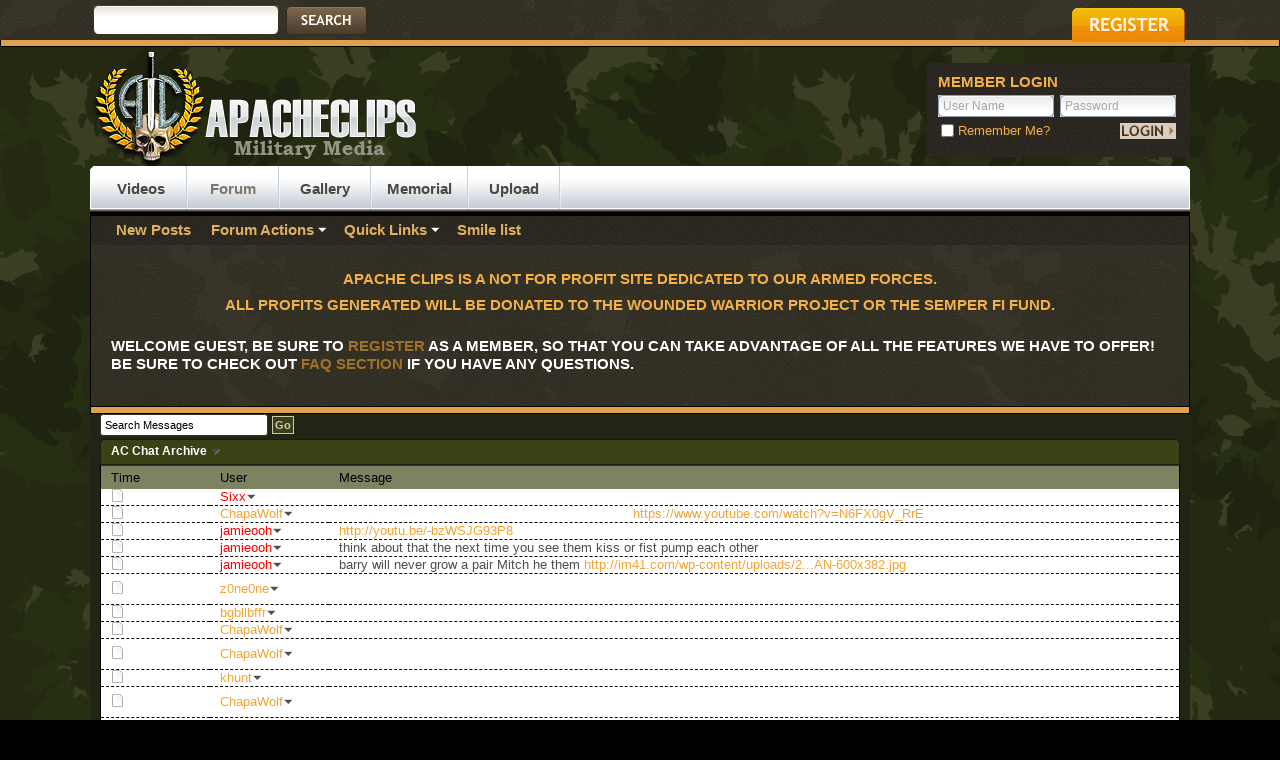

--- FILE ---
content_type: text/html; charset=ISO-8859-1
request_url: http://www.apacheclips.com/boards/misc.php?s=9232af7d23adf7023685b6be719b4d15&do=ccarc&page=93
body_size: 14828
content:
	
		<!DOCTYPE html PUBLIC "-//W3C//DTD XHTML 1.0 Transitional//EN" "http://www.w3.org/TR/xhtml1/DTD/xhtml1-transitional.dtd">
		<html xmlns="http://www.w3.org/1999/xhtml" dir="ltr" lang="en">
		<head>
			<meta http-equiv="Content-Type" content="text/html; charset=ISO-8859-1" />
<meta id="e_vb_meta_bburl" name="vb_meta_bburl" content="http://www.apacheclips.com/boards" />
<base href="http://www.apacheclips.com/boards/" /><!--[if IE]></base><![endif]-->
<meta name="generator" content="vBulletin 4.2.0" />

	<link rel="Shortcut Icon" href="http://www.apacheclips.com/boards/favicon.ico" type="image/x-icon" />


		<meta name="keywords" content="military,  warfare, war, military videos, tactical, tactical gear, combat sports, airsoft, paintball, military forum, brutal videos, shocking videos, military forum, guns, gun forum, afghanistan, fire fight, battle, engagement, combat, combat footage, combat videos, ambush, ied, cool videos, combat clips, war footage, war clips, shocking clips, amazing videos, amazing clips, epic videos, epic clips, tank, marines, soldiers, u.s. army, army, army videos, army footage, army clips, enemy,  military pictures, army pictures, taliban, syria, syria footage, flir , flir videos, flir footage, flir cam, head cam footage, head cam" />
		<meta name="description" content="Watch military videos and join our military media forums" />





	
		<script type="text/javascript" src="http://ajax.googleapis.com/ajax/libs/yui/2.9.0/build/yuiloader-dom-event/yuiloader-dom-event.js"></script>
	

<script type="text/javascript">
<!--
	if (typeof YAHOO === 'undefined') // Load ALL YUI Local
	{
		document.write('<script type="text/javascript" src="clientscript/yui/yuiloader-dom-event/yuiloader-dom-event.js?v=420"><\/script>');
		document.write('<script type="text/javascript" src="clientscript/yui/connection/connection-min.js?v=420"><\/script>');
		var yuipath = 'clientscript/yui';
		var yuicombopath = '';
		var remoteyui = false;
	}
	else	// Load Rest of YUI remotely (where possible)
	{
		var yuipath = 'http://ajax.googleapis.com/ajax/libs/yui/2.9.0/build';
		var yuicombopath = '';
		var remoteyui = true;
		if (!yuicombopath)
		{
			document.write('<script type="text/javascript" src="http://ajax.googleapis.com/ajax/libs/yui/2.9.0/build/connection/connection-min.js"><\/script>');
		}
	}
	var SESSIONURL = "s=0fb9d4b9f4a21566dbd7450d0fbbe070&";
	var SECURITYTOKEN = "guest";
	var IMGDIR_MISC = "http://www.apacheclips.com/boards/images/styles/lifeElement/misc";
	var IMGDIR_BUTTON = "http://www.apacheclips.com/boards/images/styles/lifeElement/buttons";
	var vb_disable_ajax = parseInt("0", 10);
	var SIMPLEVERSION = "420";
	var BBURL = "http://www.apacheclips.com/boards";
	var LOGGEDIN = 0 > 0 ? true : false;
	var THIS_SCRIPT = "misc";
	var RELPATH = "misc.php?do=ccarc&amp;page=93";
	var PATHS = {
		forum : "",
		cms   : "",
		blog  : ""
	};
	var AJAXBASEURL = "http://www.apacheclips.com/boards/";
// -->
</script>
<script type="text/javascript" src="http://www.apacheclips.com/boards/clientscript/vbulletin-core.js?v=420"></script>



	<link rel="alternate" type="application/rss+xml" title="APACHE CLIPS - A MILITARY MEDIA AND FORUM FEATURING AWESOME VIDEOS AND PICTURES RSS Feed" href="http://www.apacheclips.com/boards/external.php?type=RSS2" />
	



	<link rel="stylesheet" type="text/css" href="clientscript/vbulletin_css/style00059l/main-rollup.css?d=1397545557" />
        

	<!--[if lt IE 8]>
	<link rel="stylesheet" type="text/css" href="clientscript/vbulletin_css/style00059l/popupmenu-ie.css?d=1397545557" />
	<link rel="stylesheet" type="text/css" href="clientscript/vbulletin_css/style00059l/vbulletin-ie.css?d=1397545557" />
	<link rel="stylesheet" type="text/css" href="clientscript/vbulletin_css/style00059l/vbulletin-chrome-ie.css?d=1397545557" />
	<link rel="stylesheet" type="text/css" href="clientscript/vbulletin_css/style00059l/vbulletin-formcontrols-ie.css?d=1397545557" />
	<link rel="stylesheet" type="text/css" href="clientscript/vbulletin_css/style00059l/editor-ie.css?d=1397545557" />
	<![endif]-->



<!--Ticker -->

<script type="text/javascript" src="http://ajax.googleapis.com/ajax/libs/jquery/1.5.2/jquery.min.js"></script> 
<script src="js/jquery.ticker.js" type="text/javascript"></script>
<script type="text/javascript" src="http://www.apacheclips.com/boards/external.php?&type=js"></script>
<script type="text/javascript">
    $(function () {
        $('#js-news').ticker();
    });
</script>


			<link rel="stylesheet" type="text/css" href="clientscript/vbulletin_css/style00059l/additional.css?d=1397545557" />

			<title>APACHE CLIPS - A MILITARY MEDIA AND FORUM FEATURING AWESOME VIDEOS AND PICTURES - AC Chat</title>
		<link rel="stylesheet" type="text/css" href="css.php?styleid=59&amp;langid=1&amp;d=1397545557&amp;sheet=additional.css" />
</head>
		<body onload="VSacb_getUsers();">
				<div id="topBar">
<!-- CURVE TOP -->
<!-- <div id="breadcrumb1" class="breadcrumb1"> <div class="bcLeft1"><div class="bcRight1"><div class="bcBody1"> -->
<!-- CURVE TOP -->



	<div class="pageWrap">
		<div class="searchBox">
			
			<!-- search form -->
				<form action="search.php?s=0fb9d4b9f4a21566dbd7450d0fbbe070&amp;do=process" method="post">
				
				<input type="hidden" name="securitytoken" value="guest" />
				<input type="hidden" name="do" value="process" />
					<ul>
						<li><div class="searchInputBox"><input class="searchInput" type="text" name="query" tabindex="99" value="" /></div></li>
						<li><input type="image" src="images/styles/lifeElement/style/searchButtonpng.png" value="Search" alt="Submit" tabindex="100" /></li>
					</ul>	
				</form>
			<!--/ search form -->
			
		</div>
	
		<a href="register.php?s=0fb9d4b9f4a21566dbd7450d0fbbe070" rel="nofollow" class="registerButton"><img src="images/styles/lifeElement/style/button-register.png" alt="Register" /></a>
	

	

<div class="ad_global_header">
		
		
	</div>


	</div></div>
<!-- CURVE TOP -->
<!-- </div></div></div></div>-->
<!-- CURVE TOP -->
<div class="welcomeBoxBottom"><div class="welcomeBoxBL"><div class="welcomeBoxBR"></div></div></div>

<!-- Tsuki | AD -->

<!-- / Tsuki | AD -->

	<div id="pageWrapper">
		<div class="pageTop">
			<div class="above_body"> <!-- closing tag is in template navbar -->
			<div id="header" class="floatcontainer doc_header">
				<a name="top" href="home.php" id="logo"><img src="http://www.apacheclips.com/boards/images/styles/lifeElement/style/logo.png" alt="APACHE CLIPS - A MILITARY MEDIA AND FORUM FEATURING AWESOME VIDEOS AND PICTURES, Jet fueled military discussion." /></a>

				
				<div id="memberBox"><div class="memberBox">
					<div class="memberBoxLeft"><div class="memberBoxRight">
						<h3>Member Login</h3>
						<!-- login form -->
						<script type="text/javascript" src="clientscript/vbulletin_md5.js?v=420"></script>
						<form id="navbar_loginform" action="login.php?s=0fb9d4b9f4a21566dbd7450d0fbbe070&amp;do=login" method="post" onsubmit="md5hash(vb_login_password, vb_login_md5password, vb_login_md5password_utf, 0)">

						<ul class="clearfix">
							<li class="inputPad"><div class="loginBoxInput"><input type="text" class="loginInput default-value" name="vb_login_username" id="navbar_username" size="10" accesskey="u" tabindex="101" value="User Name" /></div></li>
							<li><div class="loginBoxInput"><input type="password" class="loginInput" tabindex="102" name="vb_login_password" id="navbar_password" size="10" />
					<input type="text" class="loginInput default-value" tabindex="102" name="vb_login_password_hint" id="navbar_password_hint" size="10" value="Password" style="display:none;" /></div></li>		
						</ul>

						<div class="memberBottom">
							<div class="rememberMe">
								<label for="cb_cookieuser_navbar"><input type="checkbox" name="cookieuser" value="1" id="cb_cookieuser_navbar" class="cb_cookieuser_navbar" accesskey="c" tabindex="103" /> Remember Me?</label>
							</div>
							<div class="submitButton">
								<input type="image" src="images/styles/lifeElement/style/loginButtonpng.png" tabindex="104" value="Log in" title="Enter your username and password in the boxes provided to login, or click the 'register' button to create a profile for yourself." accesskey="s" />
							</div>
						</div>						
		<input type="hidden" name="s" value="0fb9d4b9f4a21566dbd7450d0fbbe070" />
		<input type="hidden" name="securitytoken" value="guest" />
		<input type="hidden" name="do" value="login" />
		<input type="hidden" name="vb_login_md5password" />
		<input type="hidden" name="vb_login_md5password_utf" />
		</form>
			<script type="text/javascript">
			YAHOO.util.Dom.setStyle('navbar_password_hint', "display", "inline");
			YAHOO.util.Dom.setStyle('navbar_password', "display", "none");
			vB_XHTML_Ready.subscribe(function()
			{
			//
				YAHOO.util.Event.on('navbar_username', "focus", navbar_username_focus);
				YAHOO.util.Event.on('navbar_username', "blur", navbar_username_blur);
				YAHOO.util.Event.on('navbar_password_hint', "focus", navbar_password_hint);
				YAHOO.util.Event.on('navbar_password', "blur", navbar_password);
			});
			
			function navbar_username_focus(e)
			{
			//
				var textbox = YAHOO.util.Event.getTarget(e);
				if (textbox.value == 'User Name')
				{
				//
					textbox.value='';
					textbox.style.color='#000000';
				}
			}

			function navbar_username_blur(e)
			{
			//
				var textbox = YAHOO.util.Event.getTarget(e);
				if (textbox.value == '')
				{
				//
					textbox.value='User Name';
					textbox.style.color='rgb(51, 51, 51)';
				}
			}
			
			function navbar_password_hint(e)
			{
			//
				var textbox = YAHOO.util.Event.getTarget(e);
				
				YAHOO.util.Dom.setStyle('navbar_password_hint', "display", "none");
				YAHOO.util.Dom.setStyle('navbar_password', "display", "inline");
				YAHOO.util.Dom.get('navbar_password').focus();
			}

			function navbar_password(e)
			{
			//
				var textbox = YAHOO.util.Event.getTarget(e);
				
				if (textbox.value == '')
				{
					YAHOO.util.Dom.setStyle('navbar_password_hint', "display", "inline");
					YAHOO.util.Dom.setStyle('navbar_password', "display", "none");
				}
			}
			</script>
		<!-- / login form -->
					</div></div>
				</div></div>
				
			</div>
		<div id="navbar" class="navbar">	
  <div class="navLeft"><div class="navRight">	
    <ul id="navtabs" class="navtabs floatcontainer">		
	  		
	<li id="tab_nte0_752">
		<a class="navtab" href="home.php?s=0fb9d4b9f4a21566dbd7450d0fbbe070" id="navlink_171">Videos</a>
		
	</li>

	<li class="selected" id="vbtab_forum">
		<a class="navtab" href="forum.php?s=0fb9d4b9f4a21566dbd7450d0fbbe070" id="navlink_2">Forum</a>
		
			<ul class="floatcontainer" style="background: url('/boards/images/extra_images/box_background.png') repeat scroll 0 0 #000000;border-color: #000000;border-radius: 0 0 0 0;border-style: solid;border-width: 1px 1px 0;height: 29px;width: 1098px;">
				
					
						
							<li id="vbflink_newposts"><a href="search.php?s=0fb9d4b9f4a21566dbd7450d0fbbe070&amp;do=getnew&contenttype=vBForum_Post" id="navlink_19">New Posts</a></li>
						
					
				
					
						<li class="popupmenu" id="vbmenu_actions">
							<a href="javascript://" class="popupctrl">Forum Actions</a>
							<ul class="popupbody popuphover">
								
									<li id="vbalink_mfr"><a href="forumdisplay.php?s=0fb9d4b9f4a21566dbd7450d0fbbe070&amp;do=markread&markreadhash=guest" id="navlink_184">Mark Forums Read</a></li>
								
								
							</ul>
						</li>
					
				
					
						<li class="popupmenu" id="vbmenu_qlinks">
							<a href="javascript://" class="popupctrl">Quick Links</a>
							<ul class="popupbody popuphover">
								
									<li id="vbqlink_posts"><a href="search.php?s=0fb9d4b9f4a21566dbd7450d0fbbe070&amp;do=getdaily&contenttype=vBForum_Post" id="navlink_191">Today's Posts</a></li>
								
									<li id="vbqlink_leaders"><a href="showgroups.php?s=0fb9d4b9f4a21566dbd7450d0fbbe070" id="navlink_194">View Site Leaders</a></li>
								
								
							</ul>
						</li>
					
				
					
						
							<li id="link_mjuy_684"><a href="http://www.apacheclips.com/boards/misc.php?do=form&fid=4" id="navlink_91">Smile list</a></li>
						
					
				
				
			</ul>
		
	</li>

	<li id="tab_nduz_770">
		<a class="navtab" href="gallery.php?s=0fb9d4b9f4a21566dbd7450d0fbbe070&tabid=205" id="navlink_205">Gallery</a>
		
	</li>

	<li id="tab_ndyy_575">
		<a class="navtab" href="memorial.php?s=0fb9d4b9f4a21566dbd7450d0fbbe070&tabid=206" id="navlink_206">Memorial</a>
		
	</li>

	<li id="tab_nte0_496">
		<a class="navtab" href="http://www.apacheclips.com/boards/vbtube_add.php?do=up" id="navlink_178">Upload</a>
		
	</li>
			
	</ul>	
   </div>
  </div>
 </div>
</div><!-- closing div for above_body -->

<div id="welcomeBox">

 	
 
 
 
 
 <h2 style="text-align:center; color:#f3b048;">APACHE CLIPS IS A NOT FOR PROFIT SITE DEDICATED TO OUR ARMED FORCES.</h2>
   <h2 style="text-align:center; color:#f3b048;">ALL PROFITS GENERATED WILL BE DONATED TO THE WOUNDED WARRIOR PROJECT OR THE SEMPER FI FUND.</h2><br /> 
   <!--<h2>Welcome to the APACHE CLIPS - A MILITARY MEDIA AND FORUM FEATURING AWESOME VIDEOS AND PICTURES.</h2>-->
   					
    <h2>WELCOME GUEST, BE SURE TO <a href="register.php??s=0fb9d4b9f4a21566dbd7450d0fbbe070" target="_blank"><b>REGISTER</b></a> AS A MEMBER, SO THAT YOU CAN TAKE ADVANTAGE OF ALL THE FEATURES WE HAVE TO OFFER! <br />BE SURE TO CHECK OUT <a href="faq.php??s=0fb9d4b9f4a21566dbd7450d0fbbe070" target="_blank"><b>FAQ SECTION</b></a> IF YOU HAVE ANY QUESTIONS.</h2>
	
	
  			
</div>			
 
<div class="welcomeBoxBottom">
 <div class="welcomeBoxBL">
   <div class="welcomeBoxBR"></div>
 </div>
</div><!-- Tsuki | AD -->

<!-- /Tsuki | AD -->		
</div><!-- Custom Content Wrap --><!--<div id="breadcrumb" class="breadcrumb">	<div class="bcLeft"><div class="bcRight"><div class="bcBody">	<ul class="floatcontainer">		<li class="navbithome"><a href="index.php?s=0fb9d4b9f4a21566dbd7450d0fbbe070" accesskey="1"><img src="http://www.apacheclips.com/boards/images/styles/lifeElement/misc/navbit-home.png" alt="Home" /></a></li>				
	<li class="navbit lastnavbit"><span>AC Chat Archive</span></li>
	</ul>	<hr />	</div></div></div></div>-->		

<div id="contentMain">
  <div class="contentWrap">
	<div class="contentLeft">
	  <div class="contentRight">
		<div class="contentTL">
		  <div class="contentTR">
		     <div class="contentBL">
			    <div class="contentBR">
				  <div class="contentBodyWrap">
                  <!-- Custom Content Wrap End -->
                  
	              <div class="body_wrapper1" style="padding: 0 10px;">
                  
				
				
				
				
				



			
	

	

	<script language="JavaScript" type="text/javascript">
	<!--
		VSacb_nowPosting = false;
		VSacb_nowLoading = true;
		VSacb_nowLogged = true;
		
		VSacb_nowRefreshing = null;

		function VSacb_LogInOut(todo)
		{
			vsacb_inputfield = fetch_object('vsacb_entermessage');
			vsacb_actbutton = fetch_object('vsacb_logbutton');
			vsacb_submitbutton = fetch_object('vsacb_submitbutton');
			vsacb_selsize = fetch_object('vsacb_m_size');
			vsacb_actusers = fetch_object('vsacb_actusersarea');
			if (!VSacb_nowLogged || (todo==''))
			{
				VSacb_nowLogged = true;
				vsacb_actbutton.src="http://www.apacheclips.com/boards/images/styles/lifeElement1/statusicon/user-online.png";
				vsacb_inputfield.disabled = false;
				vsacb_submitbutton.disabled = false;
				vsacb_selsize.disabled = false;
				clearTimeout(VSacb_KickInactive);
				VSacb_nowPosting = false;
				VSacb_getMessages();
				
				vsacb_actusers.style.display = 'block';
				VSacb_getUsers();
				
			}
			else
			{
				VSacb_nowLogged = false;
				vsacb_actbutton.src="http://www.apacheclips.com/boards/images/styles/lifeElement1/statusicon/user-offline.png";
				vsacb_inputfield.disabled = true;
				vsacb_submitbutton.disabled = true;
				vsacb_selsize.disabled = true;
				
				fetch_object('vsacb_infoarea').innerHTML = 'Not logged in (<a href="javascript:VSacb_LogInOut();">Log-In</a>)';
				
				VSacb_nowPosting = true;
				
				vsacb_actusers.style.display = 'none';
				
			}
		}

		function VSacb_getMessages()
		{
			if (!VSacb_nowPosting)
			{
				clearTimeout(VSacb_nowRefreshing);
				if (VSacb_nowLoading)
				{
					fetch_object('vsacb_infoarea').innerHTML = '';
				}
				else
				{
					fetch_object('vsacb_infoarea').innerHTML = 'Refreshing Messages';
				}
				vsacb_Messages = new vB_AJAX_Handler(true);
				vsacb_Messages.onreadystatechange(VSacb_updateMessages);
				vsacb_Messages.send('misc.php?s=0fb9d4b9f4a21566dbd7450d0fbbe070&amp;show=ccbmessages');
			}
		}

		function VSacb_updateMessages()
		{
			if (vsacb_Messages)
			{
				if (vsacb_Messages.handler.readyState == 4 && vsacb_Messages.handler.status == 200 && vsacb_Messages.handler.responseText)
				{
					vsacb_MessagesDiv = fetch_object('vsacb_messagearea');
					vsacb_MessagesDiv.innerHTML = '<table cellpadding="0" cellspacing="0" border="0" width="99%" align="left">' + vsacb_Messages.handler.responseText + '</table>';
					
					if (VSacb_nowLogged)
					{
						VSacb_nowRefreshing = setTimeout('VSacb_getMessages()', (10 * 1000));
					}
					
					
				}
			}

			if (!VSacb_nowLoading)
			{
				if (!VSacb_nowLogged)
				{
					
					fetch_object('vsacb_infoarea').innerHTML = 'Not logged in (<a href="javascript:VSacb_LogInOut();">Log-In</a>)';
					
				}
				else
				{
					fetch_object('vsacb_infoarea').innerHTML = 'Idle';
				}
			}
		}

		function VSacb_getUsers()
		{
			vsacb_Users = new vB_AJAX_Handler(true);
			vsacb_Users.onreadystatechange(VSacb_updateUsers);
			vsacb_Users.send('misc.php?s=0fb9d4b9f4a21566dbd7450d0fbbe070&amp;show=ccbusers');
		}

		function VSacb_updateUsers()
		{
			if (vsacb_Users)
			{
				if (vsacb_Users.handler.readyState == 4 && vsacb_Users.handler.status == 200 && vsacb_Users.handler.responseText)
				{
					vsacb_UsersDiv = fetch_object('vsacb_actusersarea');
					vsacb_UsersDiv.innerHTML = '<table cellpadding="0" cellspacing="0" border="0" width="100%" style="text-align:left;">' + vsacb_Users.handler.responseText + '</table>';
					
					if (VSacb_nowLogged)
					{
						setTimeout('VSacb_getUsers()', (30 * 1000));
					}
					
				}
			}
		}

		function VSacb_getSmilies()
		{
			document.getElementById("vsacb_smilies_more").innerHTML = 'Loading...';
			vsacb_Smilies = new vB_AJAX_Handler(true);
			vsacb_Smilies.onreadystatechange(VSacb_updateSmilies);
			vsacb_Smilies.send('misc.php?s=0fb9d4b9f4a21566dbd7450d0fbbe070&amp;show=ccbsmilies');
		}

		function VSacb_updateSmilies()
		{
			if (vsacb_Smilies)
			{
				if (vsacb_Smilies.handler.readyState == 4 && vsacb_Smilies.handler.status == 200 && vsacb_Smilies.handler.responseText)
				{
					vsacb_SmiliesDiv = fetch_object('vsacb_smiliesarea');
					vsacb_SmiliesDiv.innerHTML = '<table cellpadding="0" cellspacing="0" border="0" width="100%" style="text-align:left;">' + vsacb_Smilies.handler.responseText + '</table>';
					document.getElementById("vsacb_smilies_more").style.display = "none";
				}
			}
		}

		function VSacb_LimitChars(textbox, counter, climit) {
			field = document.getElementById(textbox);
			if (field && field.value.length >= climit) {
				field.value = field.value.substring(0, climit);
			}
			vsa_chleftarea = document.getElementById(counter);
			if (vsa_chleftarea)
			{
				vsacb_lengthinfo = climit - field.value.length;
				if (vsacb_lengthinfo<100 && vsacb_lengthinfo>9)
				{
					vsa_chleft = "0"+vsacb_lengthinfo;
				}
				else if (vsacb_lengthinfo<10)
				{
					vsa_chleft = "00"+vsacb_lengthinfo;
				}
				else
				{
					vsa_chleft = vsacb_lengthinfo;
				}
				vsa_chleftarea.innerHTML = vsa_chleft;
			}
		}

		function VSacb_postMessage(formObj)
		{
			fetch_object('vsacb_infoarea').innerHTML = 'Posting Message';
			vsacb_Message = new vB_AJAX_Handler(true);
			vsacb_Message.onreadystatechange(VSacb_postedMessage);
			if (VSacb_nowPosting)
			{
				VSacb_nowPosting = false;
				VSacb_getMessages();
				return false;
			}
			vsacb_NewMessage = formObj.vsacb_entermessage.value;
			if (vsacb_NewMessage.replace(/ /g, '') == '')
			{
				alert('You must enter a message!');
				return false;
			}
			vsacb_Message.send('misc.php', 'do=cb_postnew&vsacb_newmessage=' + PHP.urlencode(vsacb_NewMessage) + VSacb_getMValues(document.forms['vsacb_post_form']));
			fetch_object('vsacb_entermessage').value = '';
			fetch_object('vsacb_entermessage').focus();
			fetch_object('vsacb_counter').innerHTML = '255';
			VSacb_nowPosting = true;
			return false;
		}

		function VSacb_postedMessage()
		{
			if (vsacb_Message.handler.readyState == 4 && vsacb_Message.handler.status == 200)
			{
				VSacb_nowPosting = false;
				clearTimeout(VSacb_KickInactive);
				VSacb_getMessages();
			}
		}

		function VSacb_getMValues(sbForm)
		{
			rString = '';
			inputObjs = sbForm.getElementsByTagName('input');
			for (i = 0; i < inputObjs.length; i++)
			{
				if (inputObjs[i].type == 'hidden' && inputObjs[i].value != '')
				{
					rString += '&' + inputObjs[i].name + '=' + PHP.urlencode(inputObjs[i].value);
				}
			}
			return rString;
		}

		function VSacb_updateInput(sProperty, setting)
		{
			VSacb_saveCookie('vsachatbox_' + sProperty, setting);
			eval('document.forms["vsacb_post_form"].vsacb_entermessage.style.' + sProperty + ' = "' + setting + '"');
			eval('document.forms["vsacb_post_form"].' + sProperty + '.value = "' + setting + '"');
		}

		function VSacb_updateColor(color)
		{
			document.getElementById('color').value = color;
			document.getElementById('vsacb_entermessage').style.color = color;
			document.getElementById('vsacb_m_color').style.backgroundColor = color;
			document.getElementById('vsacb_colorlink').style.backgroundColor = color;
			VSacb_saveCookie('vsachatbox_color', color);
		}

		function VSacb_updateStyle(sProperty)
		{
			trueValue = ''
			switch (sProperty)
			{
				case 'fontWeight':
				falseValue = 'bold'
				break;
				case 'textDecoration':
				falseValue = 'underline'
				break;
				case 'fontStyle':
				falseValue = 'italic'
				break;
			}
			VSacb_saveCookie('vsachatbox_' + sProperty, ((eval('document.forms["vsacb_post_form"].' + sProperty + '.value'))? trueValue : falseValue));
			return (eval('document.forms["vsacb_post_form"].' + sProperty + '.value'))? trueValue : falseValue;
		}

		function VSacb_updateSButton(cButton, sProperty)
		{
			if (cButton.value.match(/\+/))
			{
				cButton.value = cButton.value.replace('+', '')
			}
			else
			{
				cButton.value = '+' + cButton.value 
			}
			VSacb_updateInput(sProperty, VSacb_updateStyle(sProperty));
		}

		function VSacb_insertSmilie(smcode)
		{
			document.forms["vsacb_post_form"].vsacb_entermessage.value += ' ' + smcode;
			if (VSacb_nowLogged)
			{
				document.getElementById('vsacb_entermessage').focus();
			}
			return false;
		}

		function VSacb_saveCookie(name, value)
		{
			expires = new Date();
			expires.setTime(expires.getTime() + (1000 * 86400 * 365));
			if (value != '')
			{
				set_cookie(name, value, expires);
			}
			else
			{
				delete_cookie(name);
			}
			if (name=="vsachatbox_txtsize")
			{
				document.getElementById('vsacb_entermessage').style.fontSize = value +"px";
				document.getElementById('vsacb_messagearea').style.fontSize = value +"px";
			}
		}

		function VSacb_readCookies()
		{
			
			memory_bold = fetch_cookie('vsachatbox_fontWeight');
			memory_underline = fetch_cookie('vsachatbox_textDecoration');
			memory_italic = fetch_cookie('vsachatbox_fontStyle');
			if (memory_bold != null && memory_bold != '')
			{
				VSacb_updateSButton(fetch_object('vsacb_m_bold'), "fontWeight");
			}
			if (memory_underline != null && memory_underline != '')
			{
				VSacb_updateSButton(fetch_object('vsacb_m_underline'), "textDecoration");
			}
			if (memory_italic != null && memory_italic != '')
			{
				VSacb_updateSButton(fetch_object('vsacb_m_italic'), "fontStyle");
			}
		}

		function VSacb_delCookies() {
			delete_cookie('vsachatbox_color');
			delete_cookie('vsachatbox_fontWeight');
			delete_cookie('vsachatbox_fontStyle');
			delete_cookie('vsachatbox_textDecoration');

			fetch_object('color').value = '';
			fetch_object('fontWeight').value = '';
			fetch_object('fontStyle').value = '';
			fetch_object('textDecoration').value = '';

			fetch_object('vsacb_entermessage').style.color = '';
			fetch_object('vsacb_entermessage').style.fontWeight = 'normal';
			fetch_object('vsacb_entermessage').style.fontStyle = 'normal';
			fetch_object('vsacb_entermessage').style.textDecoration = 'none';

			
			fetch_object('vsacb_m_bold').value = 'B';
			fetch_object('vsacb_m_italic').value = 'I';
			fetch_object('vsacb_m_underline').value = 'U';
		}

		function VSacb_selectAll(obj)
		{
			arrInput = document.getElementsByTagName("input");
			for (i=0; i<arrInput.length; i++) {
				if (arrInput[i].type == 'checkbox') {
					arrInput[i].checked = obj.checked;
				}
			}
		}

		function VSacb_Confirm(what,who,name)
		{
			if (what=='delsel')
			{
				if (confirm('Are you sure to want to delete ALL messages?'))
				{
					if (confirm('This can not be undone! Proceed with deletion?'))
					{
					    location.href = "misc.php?s=0fb9d4b9f4a21566dbd7450d0fbbe070&amp;do=vsacb_delall";
					}
				}
			}

			if (what=='deluser')
			{
				if (confirm('Delete all messages posted by '+name+'?'))
				{
				    location.href = 'misc.php?s=0fb9d4b9f4a21566dbd7450d0fbbe070&amp;do=vsacb_deluser&u='+who;
				}
			}

			if (what=='delmess')
			{
				if (confirm('Delete This Message?'))
				{
				    location.href = 'misc.php?s=0fb9d4b9f4a21566dbd7450d0fbbe070&amp;do=vsacb_delmess&m='+who;
				}
			}

			if (what=='banuser')
			{
				if (confirm('Ban from AC Chat: '+name+'?'))
				{
				    location.href = 'misc.php?s=0fb9d4b9f4a21566dbd7450d0fbbe070&amp;do=vsacb_banuser&u='+who;
				}
			}

			if (what=='unbanuser')
			{
				if (confirm('Unban from AC Chat: '+name+'?'))
				{
				    location.href = 'misc.php?s=0fb9d4b9f4a21566dbd7450d0fbbe070&amp;do=vsacb_unbanuser&u='+who;
				}
			}
		}

		function VSacb_controlArcMessage()
		{
			this.vsacb_msgid = -1;
			this.active = false;
		}

		VSacb_nowEditing = false;
		VSacb_controlArcMessage.prototype.Edit = function (vsacb_msgid)
		{
			if (vsacb_msgid != this.vsacb_msgid)
			{
				if (this.active)
				{
					this.cancelActive(this.vsacb_msgid)
				}
				this.active = true;
				this.vsacb_msgid = vsacb_msgid;
				fetch_object('vsacb_message_edit_' + this.vsacb_msgid).style.display = 'block';
				fetch_object('vsacb_message_' + this.vsacb_msgid).style.display = 'none';
				fetch_object('vsacb_editlink_' + this.vsacb_msgid).style.display = 'none';
				fetch_object('vsacb_editbutton_' + this.vsacb_msgid).style.display = 'block';
				fetch_object('vsacb_message_editor_' + this.vsacb_msgid).focus();
			}
			return false;
		}

		VSacb_controlArcMessage.prototype.cancelActive = function (vsacb_msgid)
		{
			fetch_object('vsacb_message_edit_' + this.vsacb_msgid).style.display = 'none';
			fetch_object('vsacb_message_' + this.vsacb_msgid).style.display = 'block';
			fetch_object('vsacb_editlink_' + this.vsacb_msgid).style.display = 'block';
			fetch_object('vsacb_editbutton_' + this.vsacb_msgid).style.display = 'none';
			return false;
		}

		VSacb_controlArcMessage.prototype.Save = function ()
		{
			if (this.active)
			{
				vsacb_Message = new vB_AJAX_Handler(true);
				vsacb_Message.onreadystatechange(VSacb_savedMessage);
				if (VSacb_nowEditing)
				{
					alert('Busy...');
					return false;
				}
				CBMsg = fetch_object('vsacb_message_editor_' + this.vsacb_msgid).value;
				if (CBMsg.replace(/ /g, '') == '')
				{
					alert('You must enter a message!');
					return false;
				}
				vsacb_Message.send('misc.php?s=0fb9d4b9f4a21566dbd7450d0fbbe070&amp;', 'do=vsacb_editmessage&id=' + this.vsacb_msgid + '&vsacb_editmessage=' + PHP.urlencode(CBMsg));
				VSacb_nowEditing = true;
			}
			return false;
		}

		vsacb_MessageID = new VSacb_controlArcMessage;

		function VSacb_savedMessage()
		{
			if (vsacb_Message.handler.readyState == 4 && vsacb_Message.handler.status == 200)
			{
				VSacb_nowEditing = false;
				vsacb_MessageID.active = false;
				fetch_object('vsacb_message_' + vsacb_MessageID.vsacb_msgid).innerHTML = vsacb_Message.handler.responseText;
				vsacb_MessageID.cancelActive(vsacb_MessageID.vsacb_msgid);
				vsacb_MessageID.vsacb_msgid = -1;
			}
		}

		function VSacb_updateSmiliePreview(smiliesource)
		{
			smiliearea = fetch_object("vsacb_smiliepreview");
			smiliearea.src=smiliesource;
		}

		
	-->
	</script>

	
		<form id="vsacb_search" name="vsacb_search" action="misc.php?s=0fb9d4b9f4a21566dbd7450d0fbbe070&amp;do=ccarc" method="post">
		<input type="hidden" name="securitytoken" value="guest" />
		<table cellpadding="0" cellspacing="0" border="0" width="100%" style="margin-bottom:3px">
			<tr style="vertical-align:bottom;">


<!-- @@@ INSERTED CODE -->
				<td style="text-align:left;"><input type="text" class="primary textbox" name="cbt" style="font-size:11px;" size="25" onfocus="if(!this._haschanged){this.value=''};this._haschanged=true;" value="Search Messages" /> <input type="submit" class="button" value="Go" /></td>
			</tr>
		</table>
		</form>

		<form id="vsacb_muldel" name="vsacb_muldel" action="misc.php?s=0fb9d4b9f4a21566dbd7450d0fbbe070&amp;do=vsacb_multidel" method="post" onsubmit="return confirm('Are you sure to want to delete selected messages?')">
		<input type="hidden" name="securitytoken" value="guest" />
		<div class="blockhead" style="height:16px;padding-right:4px;font-weight:bold">
			<div class="popupmenu" style="float:left;">
				<a href="javascript://" class="popupctrl">AC Chat Archive&nbsp;</a>
				
	<ul class="popupbody popuphover" style="margin-top:8px;">
		<li style="color:#3E3E3E;text-align:left;font-weight:normal;">Quick Links</li>
		
		
			<li>
				<a style="color:#3E3E3E;" href="misc.php?s=0fb9d4b9f4a21566dbd7450d0fbbe070&amp;do=cchatbox">View AC Chat Full</a>
			</li>
		
		<li style="color:#3E3E3E;text-align:left;font-weight:normal;">Search</li>
		<li>
			<a style="color:#3E3E3E;" href="misc.php?s=0fb9d4b9f4a21566dbd7450d0fbbe070&amp;ccbfind=unread">Find first unread message</a>
		</li>
		
		
	</ul>
			</div>
		</div>
		<div style="border:1px solid #000;border-top:0px;">
			<table cellpadding="0" cellspacing="0" border="0" width="100%" style="text-align:left;">
				
				
				
				
				<tr style="text-align:left;">
					<td class="blocksubhead">Time</td>
					<td class="blocksubhead">User</td>
					<td class="blocksubhead" style="text-align:left;">Message</td>
					<td class="blocksubhead" style="width:1%;text-align:right;"></td>
					<td class="blocksubhead" style="width:1%;text-align:right;">
						
					</td>
				</tr>
				
	<tr class="blockrow" style="background-color:white;text-align:left;padding:0px;">
		<td class="blockrow" style="white-space:nowrap;">
			<a name="37630"></a><img class="inlineimg" src="http://www.apacheclips.com/boards/images/styles/lifeElement1/statusicon/post_old.png" alt="New" border="0" />  29-09, 10:39
		</td>
		<td class="blockrow" style="white-space:nowrap;">
			<div class="popupmenu" style="float:left;">
			<a href="javascript://" class="popupctrl"><span style="color: red;">Sixx</span></a>
			<ul class="popupbody popuphover">
				<li>
					Options
				</li>
				<li>
					<a href="member.php?s=0fb9d4b9f4a21566dbd7450d0fbbe070&amp;u=1267">View Profile</a>
				</li>
				<li>
					<a href="misc.php?s=0fb9d4b9f4a21566dbd7450d0fbbe070&amp;do=ccarc&amp;cbu=1267">View all messages posted by Sixx</a>
				</li>
				<li>
					<a href="misc.php?s=0fb9d4b9f4a21566dbd7450d0fbbe070&amp;ccbfind=1267">Go to last message posted by Sixx</a>
				</li>
				
				
			
			</ul>
			</div>
		</td>
		<td class="blockrow" id="vsacb_37630" style="text-align:right;">
			<table cellpadding="0" cellspacing="0" border="0" width="100%">
				<tr>
					<td style="text-align:left;">
						<div id="vsacb_message_37630">
							<font color="#ffffff">What type of person would want new conflicts and see fresh kills?</font>
						</div>
					</td>
					
				</tr>
			</table>
		</td>
		<td class="blockrow" style="white-space:nowrap;text-align:right;">
			
		</td>

		<td class="blockrow">
			
		</td>
	</tr>
	<tr class="blockrow" style="background-color:white;text-align:left;padding:0px;border:1px dashed #000;border-right:0px;border-bottom:0px;border-left:0px;">
		<td class="blockrow" style="white-space:nowrap;">
			<a name="37629"></a><img class="inlineimg" src="http://www.apacheclips.com/boards/images/styles/lifeElement1/statusicon/post_old.png" alt="New" border="0" />  29-09, 07:16
		</td>
		<td class="blockrow" style="white-space:nowrap;">
			<div class="popupmenu" style="float:left;">
			<a href="javascript://" class="popupctrl">ChapaWolf</a>
			<ul class="popupbody popuphover">
				<li>
					Options
				</li>
				<li>
					<a href="member.php?s=0fb9d4b9f4a21566dbd7450d0fbbe070&amp;u=54321">View Profile</a>
				</li>
				<li>
					<a href="misc.php?s=0fb9d4b9f4a21566dbd7450d0fbbe070&amp;do=ccarc&amp;cbu=54321">View all messages posted by ChapaWolf</a>
				</li>
				<li>
					<a href="misc.php?s=0fb9d4b9f4a21566dbd7450d0fbbe070&amp;ccbfind=54321">Go to last message posted by ChapaWolf</a>
				</li>
				
				
			
			</ul>
			</div>
		</td>
		<td class="blockrow" id="vsacb_37629" style="text-align:right;">
			<table cellpadding="0" cellspacing="0" border="0" width="100%">
				<tr>
					<td style="text-align:left;">
						<div id="vsacb_message_37629">
							<font color="#ffffff">I fuckin die watching this fuckers pranks hilarious.  <a href="https://www.youtube.com/watch?v=N6FX0gV_RrE" target="_blank">https://www.youtube.com/watch?v=N6FX0gV_RrE</a></font>
						</div>
					</td>
					
				</tr>
			</table>
		</td>
		<td class="blockrow" style="white-space:nowrap;text-align:right;">
			
		</td>

		<td class="blockrow">
			
		</td>
	</tr>
	<tr class="blockrow" style="background-color:white;text-align:left;padding:0px;border:1px dashed #000;border-right:0px;border-bottom:0px;border-left:0px;">
		<td class="blockrow" style="white-space:nowrap;">
			<a name="37628"></a><img class="inlineimg" src="http://www.apacheclips.com/boards/images/styles/lifeElement1/statusicon/post_old.png" alt="New" border="0" />  28-09, 22:37
		</td>
		<td class="blockrow" style="white-space:nowrap;">
			<div class="popupmenu" style="float:left;">
			<a href="javascript://" class="popupctrl"><span style="color: red;">jamieooh</span></a>
			<ul class="popupbody popuphover">
				<li>
					Options
				</li>
				<li>
					<a href="member.php?s=0fb9d4b9f4a21566dbd7450d0fbbe070&amp;u=22815">View Profile</a>
				</li>
				<li>
					<a href="misc.php?s=0fb9d4b9f4a21566dbd7450d0fbbe070&amp;do=ccarc&amp;cbu=22815">View all messages posted by jamieooh</a>
				</li>
				<li>
					<a href="misc.php?s=0fb9d4b9f4a21566dbd7450d0fbbe070&amp;ccbfind=22815">Go to last message posted by jamieooh</a>
				</li>
				
				
			
			</ul>
			</div>
		</td>
		<td class="blockrow" id="vsacb_37628" style="text-align:right;">
			<table cellpadding="0" cellspacing="0" border="0" width="100%">
				<tr>
					<td style="text-align:left;">
						<div id="vsacb_message_37628">
							<font color="#4d5153"><a href="http://youtu.be/-bzWSJG93P8" target="_blank">http://youtu.be/-bzWSJG93P8</a></font>
						</div>
					</td>
					
				</tr>
			</table>
		</td>
		<td class="blockrow" style="white-space:nowrap;text-align:right;">
			
		</td>

		<td class="blockrow">
			
		</td>
	</tr>
	<tr class="blockrow" style="background-color:white;text-align:left;padding:0px;border:1px dashed #000;border-right:0px;border-bottom:0px;border-left:0px;">
		<td class="blockrow" style="white-space:nowrap;">
			<a name="37627"></a><img class="inlineimg" src="http://www.apacheclips.com/boards/images/styles/lifeElement1/statusicon/post_old.png" alt="New" border="0" />  28-09, 19:57
		</td>
		<td class="blockrow" style="white-space:nowrap;">
			<div class="popupmenu" style="float:left;">
			<a href="javascript://" class="popupctrl"><span style="color: red;">jamieooh</span></a>
			<ul class="popupbody popuphover">
				<li>
					Options
				</li>
				<li>
					<a href="member.php?s=0fb9d4b9f4a21566dbd7450d0fbbe070&amp;u=22815">View Profile</a>
				</li>
				<li>
					<a href="misc.php?s=0fb9d4b9f4a21566dbd7450d0fbbe070&amp;do=ccarc&amp;cbu=22815">View all messages posted by jamieooh</a>
				</li>
				<li>
					<a href="misc.php?s=0fb9d4b9f4a21566dbd7450d0fbbe070&amp;ccbfind=22815">Go to last message posted by jamieooh</a>
				</li>
				
				
			
			</ul>
			</div>
		</td>
		<td class="blockrow" id="vsacb_37627" style="text-align:right;">
			<table cellpadding="0" cellspacing="0" border="0" width="100%">
				<tr>
					<td style="text-align:left;">
						<div id="vsacb_message_37627">
							<font color="#4d5153">think about that the next time you see them kiss or fist pump each other</font>
						</div>
					</td>
					
				</tr>
			</table>
		</td>
		<td class="blockrow" style="white-space:nowrap;text-align:right;">
			
		</td>

		<td class="blockrow">
			
		</td>
	</tr>
	<tr class="blockrow" style="background-color:white;text-align:left;padding:0px;border:1px dashed #000;border-right:0px;border-bottom:0px;border-left:0px;">
		<td class="blockrow" style="white-space:nowrap;">
			<a name="37626"></a><img class="inlineimg" src="http://www.apacheclips.com/boards/images/styles/lifeElement1/statusicon/post_old.png" alt="New" border="0" />  28-09, 19:45
		</td>
		<td class="blockrow" style="white-space:nowrap;">
			<div class="popupmenu" style="float:left;">
			<a href="javascript://" class="popupctrl"><span style="color: red;">jamieooh</span></a>
			<ul class="popupbody popuphover">
				<li>
					Options
				</li>
				<li>
					<a href="member.php?s=0fb9d4b9f4a21566dbd7450d0fbbe070&amp;u=22815">View Profile</a>
				</li>
				<li>
					<a href="misc.php?s=0fb9d4b9f4a21566dbd7450d0fbbe070&amp;do=ccarc&amp;cbu=22815">View all messages posted by jamieooh</a>
				</li>
				<li>
					<a href="misc.php?s=0fb9d4b9f4a21566dbd7450d0fbbe070&amp;ccbfind=22815">Go to last message posted by jamieooh</a>
				</li>
				
				
			
			</ul>
			</div>
		</td>
		<td class="blockrow" id="vsacb_37626" style="text-align:right;">
			<table cellpadding="0" cellspacing="0" border="0" width="100%">
				<tr>
					<td style="text-align:left;">
						<div id="vsacb_message_37626">
							<font color="#4d5153">barry will never grow a pair Mitch he them <a href="http://im41.com/wp-content/uploads/2014/03/Michelle-Obama-IS-A-MAN-600x382.jpg" target="_blank">http://im41.com/wp-content/uploads/2...AN-600x382.jpg</a></font>
						</div>
					</td>
					
				</tr>
			</table>
		</td>
		<td class="blockrow" style="white-space:nowrap;text-align:right;">
			
		</td>

		<td class="blockrow">
			
		</td>
	</tr>
	<tr class="blockrow" style="background-color:white;text-align:left;padding:0px;border:1px dashed #000;border-right:0px;border-bottom:0px;border-left:0px;">
		<td class="blockrow" style="white-space:nowrap;">
			<a name="37625"></a><img class="inlineimg" src="http://www.apacheclips.com/boards/images/styles/lifeElement1/statusicon/post_old.png" alt="New" border="0" />  28-09, 17:40
		</td>
		<td class="blockrow" style="white-space:nowrap;">
			<div class="popupmenu" style="float:left;">
			<a href="javascript://" class="popupctrl">z0ne0ne</a>
			<ul class="popupbody popuphover">
				<li>
					Options
				</li>
				<li>
					<a href="member.php?s=0fb9d4b9f4a21566dbd7450d0fbbe070&amp;u=57138">View Profile</a>
				</li>
				<li>
					<a href="misc.php?s=0fb9d4b9f4a21566dbd7450d0fbbe070&amp;do=ccarc&amp;cbu=57138">View all messages posted by z0ne0ne</a>
				</li>
				<li>
					<a href="misc.php?s=0fb9d4b9f4a21566dbd7450d0fbbe070&amp;ccbfind=57138">Go to last message posted by z0ne0ne</a>
				</li>
				
				
			
			</ul>
			</div>
		</td>
		<td class="blockrow" id="vsacb_37625" style="text-align:right;">
			<table cellpadding="0" cellspacing="0" border="0" width="100%">
				<tr>
					<td style="text-align:left;">
						<div id="vsacb_message_37625">
							<font color="#ffffff">I&#39;m still seeing new content from WW2 pop up out of the woodwork.. There is probably more unreleased footage (from so many conflicts) than all of what is currently available online.. No need for new wars just to get satisfaction, lame indeed..</font>
						</div>
					</td>
					
				</tr>
			</table>
		</td>
		<td class="blockrow" style="white-space:nowrap;text-align:right;">
			
		</td>

		<td class="blockrow">
			
		</td>
	</tr>
	<tr class="blockrow" style="background-color:white;text-align:left;padding:0px;border:1px dashed #000;border-right:0px;border-bottom:0px;border-left:0px;">
		<td class="blockrow" style="white-space:nowrap;">
			<a name="37624"></a><img class="inlineimg" src="http://www.apacheclips.com/boards/images/styles/lifeElement1/statusicon/post_old.png" alt="New" border="0" />  28-09, 15:27
		</td>
		<td class="blockrow" style="white-space:nowrap;">
			<div class="popupmenu" style="float:left;">
			<a href="javascript://" class="popupctrl">bgbllbffr</a>
			<ul class="popupbody popuphover">
				<li>
					Options
				</li>
				<li>
					<a href="member.php?s=0fb9d4b9f4a21566dbd7450d0fbbe070&amp;u=25877">View Profile</a>
				</li>
				<li>
					<a href="misc.php?s=0fb9d4b9f4a21566dbd7450d0fbbe070&amp;do=ccarc&amp;cbu=25877">View all messages posted by bgbllbffr</a>
				</li>
				<li>
					<a href="misc.php?s=0fb9d4b9f4a21566dbd7450d0fbbe070&amp;ccbfind=25877">Go to last message posted by bgbllbffr</a>
				</li>
				
				
			
			</ul>
			</div>
		</td>
		<td class="blockrow" id="vsacb_37624" style="text-align:right;">
			<table cellpadding="0" cellspacing="0" border="0" width="100%">
				<tr>
					<td style="text-align:left;">
						<div id="vsacb_message_37624">
							<font color="#ffffff">ww.youtube.com/watch?v=Nrp1QwWbq2U</font>
						</div>
					</td>
					
				</tr>
			</table>
		</td>
		<td class="blockrow" style="white-space:nowrap;text-align:right;">
			
		</td>

		<td class="blockrow">
			
		</td>
	</tr>
	<tr class="blockrow" style="background-color:white;text-align:left;padding:0px;border:1px dashed #000;border-right:0px;border-bottom:0px;border-left:0px;">
		<td class="blockrow" style="white-space:nowrap;">
			<a name="37623"></a><img class="inlineimg" src="http://www.apacheclips.com/boards/images/styles/lifeElement1/statusicon/post_old.png" alt="New" border="0" />  28-09, 12:44
		</td>
		<td class="blockrow" style="white-space:nowrap;">
			<div class="popupmenu" style="float:left;">
			<a href="javascript://" class="popupctrl">ChapaWolf</a>
			<ul class="popupbody popuphover">
				<li>
					Options
				</li>
				<li>
					<a href="member.php?s=0fb9d4b9f4a21566dbd7450d0fbbe070&amp;u=54321">View Profile</a>
				</li>
				<li>
					<a href="misc.php?s=0fb9d4b9f4a21566dbd7450d0fbbe070&amp;do=ccarc&amp;cbu=54321">View all messages posted by ChapaWolf</a>
				</li>
				<li>
					<a href="misc.php?s=0fb9d4b9f4a21566dbd7450d0fbbe070&amp;ccbfind=54321">Go to last message posted by ChapaWolf</a>
				</li>
				
				
			
			</ul>
			</div>
		</td>
		<td class="blockrow" id="vsacb_37623" style="text-align:right;">
			<table cellpadding="0" cellspacing="0" border="0" width="100%">
				<tr>
					<td style="text-align:left;">
						<div id="vsacb_message_37623">
							<font color="#ffffff">I think its a lame as idea to hope there is a new conflict just so we could watch videos of people getting blasted.</font>
						</div>
					</td>
					
				</tr>
			</table>
		</td>
		<td class="blockrow" style="white-space:nowrap;text-align:right;">
			
		</td>

		<td class="blockrow">
			
		</td>
	</tr>
	<tr class="blockrow" style="background-color:white;text-align:left;padding:0px;border:1px dashed #000;border-right:0px;border-bottom:0px;border-left:0px;">
		<td class="blockrow" style="white-space:nowrap;">
			<a name="37622"></a><img class="inlineimg" src="http://www.apacheclips.com/boards/images/styles/lifeElement1/statusicon/post_old.png" alt="New" border="0" />  28-09, 08:41
		</td>
		<td class="blockrow" style="white-space:nowrap;">
			<div class="popupmenu" style="float:left;">
			<a href="javascript://" class="popupctrl">ChapaWolf</a>
			<ul class="popupbody popuphover">
				<li>
					Options
				</li>
				<li>
					<a href="member.php?s=0fb9d4b9f4a21566dbd7450d0fbbe070&amp;u=54321">View Profile</a>
				</li>
				<li>
					<a href="misc.php?s=0fb9d4b9f4a21566dbd7450d0fbbe070&amp;do=ccarc&amp;cbu=54321">View all messages posted by ChapaWolf</a>
				</li>
				<li>
					<a href="misc.php?s=0fb9d4b9f4a21566dbd7450d0fbbe070&amp;ccbfind=54321">Go to last message posted by ChapaWolf</a>
				</li>
				
				
			
			</ul>
			</div>
		</td>
		<td class="blockrow" id="vsacb_37622" style="text-align:right;">
			<table cellpadding="0" cellspacing="0" border="0" width="100%">
				<tr>
					<td style="text-align:left;">
						<div id="vsacb_message_37622">
							<font color="#ffffff">Yeah same team I was just try to exemplify the sort of comment I was going to back bg up with on Live leak apparently he has got some harassment for the older boys and needs help.</font>
						</div>
					</td>
					
				</tr>
			</table>
		</td>
		<td class="blockrow" style="white-space:nowrap;text-align:right;">
			
		</td>

		<td class="blockrow">
			
		</td>
	</tr>
	<tr class="blockrow" style="background-color:white;text-align:left;padding:0px;border:1px dashed #000;border-right:0px;border-bottom:0px;border-left:0px;">
		<td class="blockrow" style="white-space:nowrap;">
			<a name="37621"></a><img class="inlineimg" src="http://www.apacheclips.com/boards/images/styles/lifeElement1/statusicon/post_old.png" alt="New" border="0" />  28-09, 06:51
		</td>
		<td class="blockrow" style="white-space:nowrap;">
			<div class="popupmenu" style="float:left;">
			<a href="javascript://" class="popupctrl">khunt</a>
			<ul class="popupbody popuphover">
				<li>
					Options
				</li>
				<li>
					<a href="member.php?s=0fb9d4b9f4a21566dbd7450d0fbbe070&amp;u=2637">View Profile</a>
				</li>
				<li>
					<a href="misc.php?s=0fb9d4b9f4a21566dbd7450d0fbbe070&amp;do=ccarc&amp;cbu=2637">View all messages posted by khunt</a>
				</li>
				<li>
					<a href="misc.php?s=0fb9d4b9f4a21566dbd7450d0fbbe070&amp;ccbfind=2637">Go to last message posted by khunt</a>
				</li>
				
				
			
			</ul>
			</div>
		</td>
		<td class="blockrow" id="vsacb_37621" style="text-align:right;">
			<table cellpadding="0" cellspacing="0" border="0" width="100%">
				<tr>
					<td style="text-align:left;">
						<div id="vsacb_message_37621">
							<font color="#ffffff">Yo, dontcha get mad at brothaman for opinions. We be on a same side, right ?</font>
						</div>
					</td>
					
				</tr>
			</table>
		</td>
		<td class="blockrow" style="white-space:nowrap;text-align:right;">
			
		</td>

		<td class="blockrow">
			
		</td>
	</tr>
	<tr class="blockrow" style="background-color:white;text-align:left;padding:0px;border:1px dashed #000;border-right:0px;border-bottom:0px;border-left:0px;">
		<td class="blockrow" style="white-space:nowrap;">
			<a name="37620"></a><img class="inlineimg" src="http://www.apacheclips.com/boards/images/styles/lifeElement1/statusicon/post_old.png" alt="New" border="0" />  28-09, 01:09
		</td>
		<td class="blockrow" style="white-space:nowrap;">
			<div class="popupmenu" style="float:left;">
			<a href="javascript://" class="popupctrl">ChapaWolf</a>
			<ul class="popupbody popuphover">
				<li>
					Options
				</li>
				<li>
					<a href="member.php?s=0fb9d4b9f4a21566dbd7450d0fbbe070&amp;u=54321">View Profile</a>
				</li>
				<li>
					<a href="misc.php?s=0fb9d4b9f4a21566dbd7450d0fbbe070&amp;do=ccarc&amp;cbu=54321">View all messages posted by ChapaWolf</a>
				</li>
				<li>
					<a href="misc.php?s=0fb9d4b9f4a21566dbd7450d0fbbe070&amp;ccbfind=54321">Go to last message posted by ChapaWolf</a>
				</li>
				
				
			
			</ul>
			</div>
		</td>
		<td class="blockrow" id="vsacb_37620" style="text-align:right;">
			<table cellpadding="0" cellspacing="0" border="0" width="100%">
				<tr>
					<td style="text-align:left;">
						<div id="vsacb_message_37620">
							<font color="#ffffff">I wish our commander Barry would grow some fucking balls, bush bitched about this kind of shit and started a war. Imagine what he would do if he was prez. But the fact is Barry is a muslim and probably loves this shit.</font>
						</div>
					</td>
					
				</tr>
			</table>
		</td>
		<td class="blockrow" style="white-space:nowrap;text-align:right;">
			
		</td>

		<td class="blockrow">
			
		</td>
	</tr>
	<tr class="blockrow" style="background-color:white;text-align:left;padding:0px;border:1px dashed #000;border-right:0px;border-bottom:0px;border-left:0px;">
		<td class="blockrow" style="white-space:nowrap;">
			<a name="37619"></a><img class="inlineimg" src="http://www.apacheclips.com/boards/images/styles/lifeElement1/statusicon/post_old.png" alt="New" border="0" />  28-09, 01:07
		</td>
		<td class="blockrow" style="white-space:nowrap;">
			<div class="popupmenu" style="float:left;">
			<a href="javascript://" class="popupctrl">ChapaWolf</a>
			<ul class="popupbody popuphover">
				<li>
					Options
				</li>
				<li>
					<a href="member.php?s=0fb9d4b9f4a21566dbd7450d0fbbe070&amp;u=54321">View Profile</a>
				</li>
				<li>
					<a href="misc.php?s=0fb9d4b9f4a21566dbd7450d0fbbe070&amp;do=ccarc&amp;cbu=54321">View all messages posted by ChapaWolf</a>
				</li>
				<li>
					<a href="misc.php?s=0fb9d4b9f4a21566dbd7450d0fbbe070&amp;ccbfind=54321">Go to last message posted by ChapaWolf</a>
				</li>
				
				
			
			</ul>
			</div>
		</td>
		<td class="blockrow" id="vsacb_37619" style="text-align:right;">
			<table cellpadding="0" cellspacing="0" border="0" width="100%">
				<tr>
					<td style="text-align:left;">
						<div id="vsacb_message_37619">
							<font color="#ffffff">As far as the video, isn&#39;t that against the geneva convention? That is one sure way to make sure your gang goes down completely. Every war has had this im sure but not a whole lot of dipshits posted the film.</font>
						</div>
					</td>
					
				</tr>
			</table>
		</td>
		<td class="blockrow" style="white-space:nowrap;text-align:right;">
			
		</td>

		<td class="blockrow">
			
		</td>
	</tr>
	<tr class="blockrow" style="background-color:white;text-align:left;padding:0px;border:1px dashed #000;border-right:0px;border-bottom:0px;border-left:0px;">
		<td class="blockrow" style="white-space:nowrap;">
			<a name="37618"></a><img class="inlineimg" src="http://www.apacheclips.com/boards/images/styles/lifeElement1/statusicon/post_old.png" alt="New" border="0" />  28-09, 00:59
		</td>
		<td class="blockrow" style="white-space:nowrap;">
			<div class="popupmenu" style="float:left;">
			<a href="javascript://" class="popupctrl">ChapaWolf</a>
			<ul class="popupbody popuphover">
				<li>
					Options
				</li>
				<li>
					<a href="member.php?s=0fb9d4b9f4a21566dbd7450d0fbbe070&amp;u=54321">View Profile</a>
				</li>
				<li>
					<a href="misc.php?s=0fb9d4b9f4a21566dbd7450d0fbbe070&amp;do=ccarc&amp;cbu=54321">View all messages posted by ChapaWolf</a>
				</li>
				<li>
					<a href="misc.php?s=0fb9d4b9f4a21566dbd7450d0fbbe070&amp;ccbfind=54321">Go to last message posted by ChapaWolf</a>
				</li>
				
				
			
			</ul>
			</div>
		</td>
		<td class="blockrow" id="vsacb_37618" style="text-align:right;">
			<table cellpadding="0" cellspacing="0" border="0" width="100%">
				<tr>
					<td style="text-align:left;">
						<div id="vsacb_message_37618">
							<font color="#ffffff">I will come at like that BG for you no problem just as long as you got my back if any end up showing up at my door. I wanna see the stink fingered death jab in person.</font>
						</div>
					</td>
					
				</tr>
			</table>
		</td>
		<td class="blockrow" style="white-space:nowrap;text-align:right;">
			
		</td>

		<td class="blockrow">
			
		</td>
	</tr>
	<tr class="blockrow" style="background-color:white;text-align:left;padding:0px;border:1px dashed #000;border-right:0px;border-bottom:0px;border-left:0px;">
		<td class="blockrow" style="white-space:nowrap;">
			<a name="37617"></a><img class="inlineimg" src="http://www.apacheclips.com/boards/images/styles/lifeElement1/statusicon/post_old.png" alt="New" border="0" />  28-09, 00:56
		</td>
		<td class="blockrow" style="white-space:nowrap;">
			<div class="popupmenu" style="float:left;">
			<a href="javascript://" class="popupctrl">ChapaWolf</a>
			<ul class="popupbody popuphover">
				<li>
					Options
				</li>
				<li>
					<a href="member.php?s=0fb9d4b9f4a21566dbd7450d0fbbe070&amp;u=54321">View Profile</a>
				</li>
				<li>
					<a href="misc.php?s=0fb9d4b9f4a21566dbd7450d0fbbe070&amp;do=ccarc&amp;cbu=54321">View all messages posted by ChapaWolf</a>
				</li>
				<li>
					<a href="misc.php?s=0fb9d4b9f4a21566dbd7450d0fbbe070&amp;ccbfind=54321">Go to last message posted by ChapaWolf</a>
				</li>
				
				
			
			</ul>
			</div>
		</td>
		<td class="blockrow" id="vsacb_37617" style="text-align:right;">
			<table cellpadding="0" cellspacing="0" border="0" width="100%">
				<tr>
					<td style="text-align:left;">
						<div id="vsacb_message_37617">
							<font color="#ffffff">I&#39;ve noticed that every thing out of your kunt mouth reeks of a bad yeast infection mixed with gonorrhea you should get that checked out if it stays like that for too long there is no cure.</font>
						</div>
					</td>
					
				</tr>
			</table>
		</td>
		<td class="blockrow" style="white-space:nowrap;text-align:right;">
			
		</td>

		<td class="blockrow">
			
		</td>
	</tr>
	<tr class="blockrow" style="background-color:white;text-align:left;padding:0px;border:1px dashed #000;border-right:0px;border-bottom:0px;border-left:0px;">
		<td class="blockrow" style="white-space:nowrap;">
			<a name="37616"></a><img class="inlineimg" src="http://www.apacheclips.com/boards/images/styles/lifeElement1/statusicon/post_old.png" alt="New" border="0" />  28-09, 00:52
		</td>
		<td class="blockrow" style="white-space:nowrap;">
			<div class="popupmenu" style="float:left;">
			<a href="javascript://" class="popupctrl">ChapaWolf</a>
			<ul class="popupbody popuphover">
				<li>
					Options
				</li>
				<li>
					<a href="member.php?s=0fb9d4b9f4a21566dbd7450d0fbbe070&amp;u=54321">View Profile</a>
				</li>
				<li>
					<a href="misc.php?s=0fb9d4b9f4a21566dbd7450d0fbbe070&amp;do=ccarc&amp;cbu=54321">View all messages posted by ChapaWolf</a>
				</li>
				<li>
					<a href="misc.php?s=0fb9d4b9f4a21566dbd7450d0fbbe070&amp;ccbfind=54321">Go to last message posted by ChapaWolf</a>
				</li>
				
				
			
			</ul>
			</div>
		</td>
		<td class="blockrow" id="vsacb_37616" style="text-align:right;">
			<table cellpadding="0" cellspacing="0" border="0" width="100%">
				<tr>
					<td style="text-align:left;">
						<div id="vsacb_message_37616">
							<font color="#ffffff">Send me the link to your vid again and I will do my best at avenging you BG</font>
						</div>
					</td>
					
				</tr>
			</table>
		</td>
		<td class="blockrow" style="white-space:nowrap;text-align:right;">
			
		</td>

		<td class="blockrow">
			
		</td>
	</tr>
	<tr class="blockrow" style="background-color:white;text-align:left;padding:0px;border:1px dashed #000;border-right:0px;border-bottom:0px;border-left:0px;">
		<td class="blockrow" style="white-space:nowrap;">
			<a name="37615"></a><img class="inlineimg" src="http://www.apacheclips.com/boards/images/styles/lifeElement1/statusicon/post_old.png" alt="New" border="0" />  27-09, 20:45
		</td>
		<td class="blockrow" style="white-space:nowrap;">
			<div class="popupmenu" style="float:left;">
			<a href="javascript://" class="popupctrl">khunt</a>
			<ul class="popupbody popuphover">
				<li>
					Options
				</li>
				<li>
					<a href="member.php?s=0fb9d4b9f4a21566dbd7450d0fbbe070&amp;u=2637">View Profile</a>
				</li>
				<li>
					<a href="misc.php?s=0fb9d4b9f4a21566dbd7450d0fbbe070&amp;do=ccarc&amp;cbu=2637">View all messages posted by khunt</a>
				</li>
				<li>
					<a href="misc.php?s=0fb9d4b9f4a21566dbd7450d0fbbe070&amp;ccbfind=2637">Go to last message posted by khunt</a>
				</li>
				
				
			
			</ul>
			</div>
		</td>
		<td class="blockrow" id="vsacb_37615" style="text-align:right;">
			<table cellpadding="0" cellspacing="0" border="0" width="100%">
				<tr>
					<td style="text-align:left;">
						<div id="vsacb_message_37615">
							<font color="#ffffff">fuckin animals</font>
						</div>
					</td>
					
				</tr>
			</table>
		</td>
		<td class="blockrow" style="white-space:nowrap;text-align:right;">
			
		</td>

		<td class="blockrow">
			
		</td>
	</tr>
	<tr class="blockrow" style="background-color:white;text-align:left;padding:0px;border:1px dashed #000;border-right:0px;border-bottom:0px;border-left:0px;">
		<td class="blockrow" style="white-space:nowrap;">
			<a name="37614"></a><img class="inlineimg" src="http://www.apacheclips.com/boards/images/styles/lifeElement1/statusicon/post_old.png" alt="New" border="0" />  27-09, 20:42
		</td>
		<td class="blockrow" style="white-space:nowrap;">
			<div class="popupmenu" style="float:left;">
			<a href="javascript://" class="popupctrl">khunt</a>
			<ul class="popupbody popuphover">
				<li>
					Options
				</li>
				<li>
					<a href="member.php?s=0fb9d4b9f4a21566dbd7450d0fbbe070&amp;u=2637">View Profile</a>
				</li>
				<li>
					<a href="misc.php?s=0fb9d4b9f4a21566dbd7450d0fbbe070&amp;do=ccarc&amp;cbu=2637">View all messages posted by khunt</a>
				</li>
				<li>
					<a href="misc.php?s=0fb9d4b9f4a21566dbd7450d0fbbe070&amp;ccbfind=2637">Go to last message posted by khunt</a>
				</li>
				
				
			
			</ul>
			</div>
		</td>
		<td class="blockrow" id="vsacb_37614" style="text-align:right;">
			<table cellpadding="0" cellspacing="0" border="0" width="100%">
				<tr>
					<td style="text-align:left;">
						<div id="vsacb_message_37614">
							<font color="#ffffff"><a href="http://cassad.net/tv/videos/616/" target="_blank">http://cassad.net/tv/videos/616/</a></font>
						</div>
					</td>
					
				</tr>
			</table>
		</td>
		<td class="blockrow" style="white-space:nowrap;text-align:right;">
			
		</td>

		<td class="blockrow">
			
		</td>
	</tr>
	<tr class="blockrow" style="background-color:white;text-align:left;padding:0px;border:1px dashed #000;border-right:0px;border-bottom:0px;border-left:0px;">
		<td class="blockrow" style="white-space:nowrap;">
			<a name="37613"></a><img class="inlineimg" src="http://www.apacheclips.com/boards/images/styles/lifeElement1/statusicon/post_old.png" alt="New" border="0" />  27-09, 20:38
		</td>
		<td class="blockrow" style="white-space:nowrap;">
			<div class="popupmenu" style="float:left;">
			<a href="javascript://" class="popupctrl">khunt</a>
			<ul class="popupbody popuphover">
				<li>
					Options
				</li>
				<li>
					<a href="member.php?s=0fb9d4b9f4a21566dbd7450d0fbbe070&amp;u=2637">View Profile</a>
				</li>
				<li>
					<a href="misc.php?s=0fb9d4b9f4a21566dbd7450d0fbbe070&amp;do=ccarc&amp;cbu=2637">View all messages posted by khunt</a>
				</li>
				<li>
					<a href="misc.php?s=0fb9d4b9f4a21566dbd7450d0fbbe070&amp;ccbfind=2637">Go to last message posted by khunt</a>
				</li>
				
				
			
			</ul>
			</div>
		</td>
		<td class="blockrow" id="vsacb_37613" style="text-align:right;">
			<table cellpadding="0" cellspacing="0" border="0" width="100%">
				<tr>
					<td style="text-align:left;">
						<div id="vsacb_message_37613">
							<font color="#ffffff">has anyone else noticed that this site has gone to shit in recent year. we need new conflicts. fresh kills. no reposts.</font>
						</div>
					</td>
					
				</tr>
			</table>
		</td>
		<td class="blockrow" style="white-space:nowrap;text-align:right;">
			
		</td>

		<td class="blockrow">
			
		</td>
	</tr>
	<tr class="blockrow" style="background-color:white;text-align:left;padding:0px;border:1px dashed #000;border-right:0px;border-bottom:0px;border-left:0px;">
		<td class="blockrow" style="white-space:nowrap;">
			<a name="37612"></a><img class="inlineimg" src="http://www.apacheclips.com/boards/images/styles/lifeElement1/statusicon/post_old.png" alt="New" border="0" />  27-09, 14:17
		</td>
		<td class="blockrow" style="white-space:nowrap;">
			<div class="popupmenu" style="float:left;">
			<a href="javascript://" class="popupctrl">SgtJim</a>
			<ul class="popupbody popuphover">
				<li>
					Options
				</li>
				<li>
					<a href="member.php?s=0fb9d4b9f4a21566dbd7450d0fbbe070&amp;u=26710">View Profile</a>
				</li>
				<li>
					<a href="misc.php?s=0fb9d4b9f4a21566dbd7450d0fbbe070&amp;do=ccarc&amp;cbu=26710">View all messages posted by SgtJim</a>
				</li>
				<li>
					<a href="misc.php?s=0fb9d4b9f4a21566dbd7450d0fbbe070&amp;ccbfind=26710">Go to last message posted by SgtJim</a>
				</li>
				
				
			
			</ul>
			</div>
		</td>
		<td class="blockrow" id="vsacb_37612" style="text-align:right;">
			<table cellpadding="0" cellspacing="0" border="0" width="100%">
				<tr>
					<td style="text-align:left;">
						<div id="vsacb_message_37612">
							<font color="#ffffff">hey Jamie, im on skype ...</font>
						</div>
					</td>
					
				</tr>
			</table>
		</td>
		<td class="blockrow" style="white-space:nowrap;text-align:right;">
			
		</td>

		<td class="blockrow">
			
		</td>
	</tr>
	<tr class="blockrow" style="background-color:white;text-align:left;padding:0px;border:1px dashed #000;border-right:0px;border-bottom:0px;border-left:0px;">
		<td class="blockrow" style="white-space:nowrap;">
			<a name="37611"></a><img class="inlineimg" src="http://www.apacheclips.com/boards/images/styles/lifeElement1/statusicon/post_old.png" alt="New" border="0" />  27-09, 14:07
		</td>
		<td class="blockrow" style="white-space:nowrap;">
			<div class="popupmenu" style="float:left;">
			<a href="javascript://" class="popupctrl">Clodius</a>
			<ul class="popupbody popuphover">
				<li>
					Options
				</li>
				<li>
					<a href="member.php?s=0fb9d4b9f4a21566dbd7450d0fbbe070&amp;u=19742">View Profile</a>
				</li>
				<li>
					<a href="misc.php?s=0fb9d4b9f4a21566dbd7450d0fbbe070&amp;do=ccarc&amp;cbu=19742">View all messages posted by Clodius</a>
				</li>
				<li>
					<a href="misc.php?s=0fb9d4b9f4a21566dbd7450d0fbbe070&amp;ccbfind=19742">Go to last message posted by Clodius</a>
				</li>
				
				
			
			</ul>
			</div>
		</td>
		<td class="blockrow" id="vsacb_37611" style="text-align:right;">
			<table cellpadding="0" cellspacing="0" border="0" width="100%">
				<tr>
					<td style="text-align:left;">
						<div id="vsacb_message_37611">
							<font color="#ffffff">I&#39;m Sgt. Jim and so&#39;s my wife</font>
						</div>
					</td>
					
				</tr>
			</table>
		</td>
		<td class="blockrow" style="white-space:nowrap;text-align:right;">
			
		</td>

		<td class="blockrow">
			
		</td>
	</tr>
	<tr class="blockrow" style="background-color:white;text-align:left;padding:0px;border:1px dashed #000;border-right:0px;border-bottom:0px;border-left:0px;">
		<td class="blockrow" style="white-space:nowrap;">
			<a name="37610"></a><img class="inlineimg" src="http://www.apacheclips.com/boards/images/styles/lifeElement1/statusicon/post_old.png" alt="New" border="0" />  27-09, 08:38
		</td>
		<td class="blockrow" style="white-space:nowrap;">
			<div class="popupmenu" style="float:left;">
			<a href="javascript://" class="popupctrl"><span style="color: red;">jamieooh</span></a>
			<ul class="popupbody popuphover">
				<li>
					Options
				</li>
				<li>
					<a href="member.php?s=0fb9d4b9f4a21566dbd7450d0fbbe070&amp;u=22815">View Profile</a>
				</li>
				<li>
					<a href="misc.php?s=0fb9d4b9f4a21566dbd7450d0fbbe070&amp;do=ccarc&amp;cbu=22815">View all messages posted by jamieooh</a>
				</li>
				<li>
					<a href="misc.php?s=0fb9d4b9f4a21566dbd7450d0fbbe070&amp;ccbfind=22815">Go to last message posted by jamieooh</a>
				</li>
				
				
			
			</ul>
			</div>
		</td>
		<td class="blockrow" id="vsacb_37610" style="text-align:right;">
			<table cellpadding="0" cellspacing="0" border="0" width="100%">
				<tr>
					<td style="text-align:left;">
						<div id="vsacb_message_37610">
							<font color="#4d5153">sgtjim, how are you?</font>
						</div>
					</td>
					
				</tr>
			</table>
		</td>
		<td class="blockrow" style="white-space:nowrap;text-align:right;">
			
		</td>

		<td class="blockrow">
			
		</td>
	</tr>
	<tr class="blockrow" style="background-color:white;text-align:left;padding:0px;border:1px dashed #000;border-right:0px;border-bottom:0px;border-left:0px;">
		<td class="blockrow" style="white-space:nowrap;">
			<a name="37609"></a><img class="inlineimg" src="http://www.apacheclips.com/boards/images/styles/lifeElement1/statusicon/post_old.png" alt="New" border="0" />  27-09, 05:00
		</td>
		<td class="blockrow" style="white-space:nowrap;">
			<div class="popupmenu" style="float:left;">
			<a href="javascript://" class="popupctrl">bgbllbffr</a>
			<ul class="popupbody popuphover">
				<li>
					Options
				</li>
				<li>
					<a href="member.php?s=0fb9d4b9f4a21566dbd7450d0fbbe070&amp;u=25877">View Profile</a>
				</li>
				<li>
					<a href="misc.php?s=0fb9d4b9f4a21566dbd7450d0fbbe070&amp;do=ccarc&amp;cbu=25877">View all messages posted by bgbllbffr</a>
				</li>
				<li>
					<a href="misc.php?s=0fb9d4b9f4a21566dbd7450d0fbbe070&amp;ccbfind=25877">Go to last message posted by bgbllbffr</a>
				</li>
				
				
			
			</ul>
			</div>
		</td>
		<td class="blockrow" id="vsacb_37609" style="text-align:right;">
			<table cellpadding="0" cellspacing="0" border="0" width="100%">
				<tr>
					<td style="text-align:left;">
						<div id="vsacb_message_37609">
							<font color="#ffffff">Anyways I need a wingman over at LL...Those smart guys are brutal over there...I just want to reach out &amp; kill some of them</font>
						</div>
					</td>
					
				</tr>
			</table>
		</td>
		<td class="blockrow" style="white-space:nowrap;text-align:right;">
			
		</td>

		<td class="blockrow">
			
		</td>
	</tr>
	<tr class="blockrow" style="background-color:white;text-align:left;padding:0px;border:1px dashed #000;border-right:0px;border-bottom:0px;border-left:0px;">
		<td class="blockrow" style="white-space:nowrap;">
			<a name="37608"></a><img class="inlineimg" src="http://www.apacheclips.com/boards/images/styles/lifeElement1/statusicon/post_old.png" alt="New" border="0" />  27-09, 04:55
		</td>
		<td class="blockrow" style="white-space:nowrap;">
			<div class="popupmenu" style="float:left;">
			<a href="javascript://" class="popupctrl">bgbllbffr</a>
			<ul class="popupbody popuphover">
				<li>
					Options
				</li>
				<li>
					<a href="member.php?s=0fb9d4b9f4a21566dbd7450d0fbbe070&amp;u=25877">View Profile</a>
				</li>
				<li>
					<a href="misc.php?s=0fb9d4b9f4a21566dbd7450d0fbbe070&amp;do=ccarc&amp;cbu=25877">View all messages posted by bgbllbffr</a>
				</li>
				<li>
					<a href="misc.php?s=0fb9d4b9f4a21566dbd7450d0fbbe070&amp;ccbfind=25877">Go to last message posted by bgbllbffr</a>
				</li>
				
				
			
			</ul>
			</div>
		</td>
		<td class="blockrow" id="vsacb_37608" style="text-align:right;">
			<table cellpadding="0" cellspacing="0" border="0" width="100%">
				<tr>
					<td style="text-align:left;">
						<div id="vsacb_message_37608">
							<font color="#ffffff">OH SHIT CHAPA....I guess He told You ! Pretty bold for New Dork, Wouldnt You say?</font>
						</div>
					</td>
					
				</tr>
			</table>
		</td>
		<td class="blockrow" style="white-space:nowrap;text-align:right;">
			
		</td>

		<td class="blockrow">
			
		</td>
	</tr>
	<tr class="blockrow" style="background-color:white;text-align:left;padding:0px;border:1px dashed #000;border-right:0px;border-bottom:0px;border-left:0px;">
		<td class="blockrow" style="white-space:nowrap;">
			<a name="37607"></a><img class="inlineimg" src="http://www.apacheclips.com/boards/images/styles/lifeElement1/statusicon/post_old.png" alt="New" border="0" />  27-09, 02:25
		</td>
		<td class="blockrow" style="white-space:nowrap;">
			<div class="popupmenu" style="float:left;">
			<a href="javascript://" class="popupctrl">codyprice1195</a>
			<ul class="popupbody popuphover">
				<li>
					Options
				</li>
				<li>
					<a href="member.php?s=0fb9d4b9f4a21566dbd7450d0fbbe070&amp;u=57159">View Profile</a>
				</li>
				<li>
					<a href="misc.php?s=0fb9d4b9f4a21566dbd7450d0fbbe070&amp;do=ccarc&amp;cbu=57159">View all messages posted by codyprice1195</a>
				</li>
				<li>
					<a href="misc.php?s=0fb9d4b9f4a21566dbd7450d0fbbe070&amp;ccbfind=57159">Go to last message posted by codyprice1195</a>
				</li>
				
				
			
			</ul>
			</div>
		</td>
		<td class="blockrow" id="vsacb_37607" style="text-align:right;">
			<table cellpadding="0" cellspacing="0" border="0" width="100%">
				<tr>
					<td style="text-align:left;">
						<div id="vsacb_message_37607">
							<font color="#ffffff">shutup</font>
						</div>
					</td>
					
				</tr>
			</table>
		</td>
		<td class="blockrow" style="white-space:nowrap;text-align:right;">
			
		</td>

		<td class="blockrow">
			
		</td>
	</tr>
	<tr class="blockrow" style="background-color:white;text-align:left;padding:0px;border:1px dashed #000;border-right:0px;border-bottom:0px;border-left:0px;">
		<td class="blockrow" style="white-space:nowrap;">
			<a name="37606"></a><img class="inlineimg" src="http://www.apacheclips.com/boards/images/styles/lifeElement1/statusicon/post_old.png" alt="New" border="0" />  26-09, 04:02
		</td>
		<td class="blockrow" style="white-space:nowrap;">
			<div class="popupmenu" style="float:left;">
			<a href="javascript://" class="popupctrl">ChapaWolf</a>
			<ul class="popupbody popuphover">
				<li>
					Options
				</li>
				<li>
					<a href="member.php?s=0fb9d4b9f4a21566dbd7450d0fbbe070&amp;u=54321">View Profile</a>
				</li>
				<li>
					<a href="misc.php?s=0fb9d4b9f4a21566dbd7450d0fbbe070&amp;do=ccarc&amp;cbu=54321">View all messages posted by ChapaWolf</a>
				</li>
				<li>
					<a href="misc.php?s=0fb9d4b9f4a21566dbd7450d0fbbe070&amp;ccbfind=54321">Go to last message posted by ChapaWolf</a>
				</li>
				
				
			
			</ul>
			</div>
		</td>
		<td class="blockrow" id="vsacb_37606" style="text-align:right;">
			<table cellpadding="0" cellspacing="0" border="0" width="100%">
				<tr>
					<td style="text-align:left;">
						<div id="vsacb_message_37606">
							<font color="#ffffff">That chopper pilot is either really good or dead now.</font>
						</div>
					</td>
					
				</tr>
			</table>
		</td>
		<td class="blockrow" style="white-space:nowrap;text-align:right;">
			
		</td>

		<td class="blockrow">
			
		</td>
	</tr>
				
				
			</table>
		</div>
		</form>

		
			<table cellpadding="0" cellspacing="0" border="0" width="100%" style="margin-top:3px">
				<tr class="blockrow">
					<td style="width:100%;"><span style="float:right;"><form action="misc.php?s=0fb9d4b9f4a21566dbd7450d0fbbe070&amp;do=ccarc" method="get" class="pagination popupmenu nohovermenu">
<input type="hidden" name="s" value="0fb9d4b9f4a21566dbd7450d0fbbe070" /><input type="hidden" name="do" value="ccarc" />
	
		<span><a href="javascript://" class="popupctrl">Page 93 of 1596</a></span>
		
		<span class="first_last"><a rel="start" href="misc.php?s=0fb9d4b9f4a21566dbd7450d0fbbe070&amp;do=ccarc" title="First Page - Results 1 to 25 of 39,900"><img src="http://www.apacheclips.com/boards/images/styles/lifeElement/pagination/first-right.png" alt="First" />First</a></span>
		
		
		<span class="prev_next"><a rel="prev" href="misc.php?s=0fb9d4b9f4a21566dbd7450d0fbbe070&amp;do=ccarc&amp;page=92" title="Prev Page - Results 2,276 to 2,300 of 39,900"><img src="http://www.apacheclips.com/boards/images/styles/lifeElement/pagination/previous-right.png" alt="Previous" /></a></span>
		
		
		<span class="separator">...</span>
		
		<span><a href="misc.php?s=0fb9d4b9f4a21566dbd7450d0fbbe070&amp;do=ccarc&amp;page=43" title="Show results 1,051 to 1,075 of 39,900"><!---50-->43</a></span><span><a href="misc.php?s=0fb9d4b9f4a21566dbd7450d0fbbe070&amp;do=ccarc&amp;page=83" title="Show results 2,051 to 2,075 of 39,900"><!---10-->83</a></span><span><a href="misc.php?s=0fb9d4b9f4a21566dbd7450d0fbbe070&amp;do=ccarc&amp;page=91" title="Show results 2,251 to 2,275 of 39,900">91</a></span><span><a href="misc.php?s=0fb9d4b9f4a21566dbd7450d0fbbe070&amp;do=ccarc&amp;page=92" title="Show results 2,276 to 2,300 of 39,900">92</a></span><span class="selected"><a href="javascript://" title="Results 2,301 to 2,325 of 39,900">93</a></span><span><a href="misc.php?s=0fb9d4b9f4a21566dbd7450d0fbbe070&amp;do=ccarc&amp;page=94" title="Show results 2,326 to 2,350 of 39,900">94</a></span><span><a href="misc.php?s=0fb9d4b9f4a21566dbd7450d0fbbe070&amp;do=ccarc&amp;page=95" title="Show results 2,351 to 2,375 of 39,900">95</a></span><span><a href="misc.php?s=0fb9d4b9f4a21566dbd7450d0fbbe070&amp;do=ccarc&amp;page=103" title="Show results 2,551 to 2,575 of 39,900"><!--+10-->103</a></span><span><a href="misc.php?s=0fb9d4b9f4a21566dbd7450d0fbbe070&amp;do=ccarc&amp;page=143" title="Show results 3,551 to 3,575 of 39,900"><!--+50-->143</a></span><span><a href="misc.php?s=0fb9d4b9f4a21566dbd7450d0fbbe070&amp;do=ccarc&amp;page=193" title="Show results 4,801 to 4,825 of 39,900"><!--+100-->193</a></span><span><a href="misc.php?s=0fb9d4b9f4a21566dbd7450d0fbbe070&amp;do=ccarc&amp;page=593" title="Show results 14,801 to 14,825 of 39,900"><!--+500-->593</a></span><span><a href="misc.php?s=0fb9d4b9f4a21566dbd7450d0fbbe070&amp;do=ccarc&amp;page=1093" title="Show results 27,301 to 27,325 of 39,900"><!--+1000-->1093</a></span>
		
		<span class="separator">...</span>
		
		
		<span class="prev_next"><a rel="next" href="misc.php?s=0fb9d4b9f4a21566dbd7450d0fbbe070&amp;do=ccarc&amp;page=94" title="Next Page - Results 2,326 to 2,350 of 39,900"><img src="http://www.apacheclips.com/boards/images/styles/lifeElement/pagination/next-right.png" alt="Next" /></a></span>
		
		
		<span class="first_last"><a href="misc.php?s=0fb9d4b9f4a21566dbd7450d0fbbe070&amp;do=ccarc&amp;page=1596" title="Last Page - Results 39,876 to 39,900 of 39,900">Last<img src="http://www.apacheclips.com/boards/images/styles/lifeElement/pagination/last-right.png" alt="Last" /></a></span>
		
	
	<ul class="popupbody popuphover">
		<li class="formsubmit jumptopage"><label>Jump to page: <input type="text" name="page" size="4" /></label> <input type="submit" class="button" value="Go" /></li>
	</ul>
</form></span></td>
				</tr>
			</table>
		
	

	
		<br />
		<div id="vsacb_actusersarea">&nbsp;</div>
		<br />
		
<div id="footer" class="floatcontainer footer">
<div class="skinSelect">
	<form action="forum.php" method="get" id="footer_select" class="footer_select">

		

<!----->
		
		
	</form>
</div>
	
	
	<script type="text/javascript">
	<!--
		// Main vBulletin Javascript Initialization
		vBulletin_init();
	//-->
	</script>
        <script type="text/javascript" src="ajax.php?do=analytics&v=420"></script>
</div>
</div> <!-- closing div for body_wrapper -->
<div class="below_body">
 

</div>


<!-- Custom Content Wrap -->
					</div>
				</div></div></div></div>
			</div></div>
		</div></div>

		<div id="footerNav">
			<div class="footerNavLeft"><div class="footerNavRight clearfix">
				<a href="forum.php?s=0fb9d4b9f4a21566dbd7450d0fbbe070" id="footerLogo"><img src="images/styles/lifeElement/style/footerLogo.png" alt="APACHE CLIPS - A MILITARY MEDIA AND FORUM FEATURING AWESOME VIDEOS AND PICTURES, Jet fueled military discussion." /></a>
								<ul>
									<li><a href="sendmessage.php/boards/home.php?s=0fb9d4b9f4a21566dbd7450d0fbbe070" rel="nofollow" accesskey="9">Contact Us</a></li>
									<li><a href="http://www.apacheclips.com/boards/faq.php?">FAQ</a></li>
									
									
									<li><a href="archive/index.php?s=0fb9d4b9f4a21566dbd7450d0fbbe070">Archive</a></li>
									
									
									<li><a href="http://www.apacheclips.com/TOS.html">Terms of Service</a></li>
									<li class="nobg"><a href="misc.php?do=ccarc&amp;page=93#top" onclick="document.location.hash='top'; return false;">Top</a></li>
<li class="nobg"><a href="http://www.apacheclips.com/Privacy.html">Privacy Policy</a></li>
								</ul>               
			</div></div>
		</div>
		<div id="footerMain">
			<a href="misc.php?do=ccarc&amp;page=93#top" onclick="document.location.hash='top'; return false;" class="backTop">Back to Top</a>
			<div class="copyright">
				All times are GMT -4. The time now is <span class="time">09:08 PM</span>. 
				<!-- Do not remove this copyright notice -->
				Powered by Apacheclips.com
				<!-- Do not remove this copyright notice -->	
				<!-- Do not remove cronimage or your scheduled tasks will cease to function -->
				
				<!-- Do not remove cronimage or your scheduled tasks will cease to function -->
					 <a href="http://www.completevb.com" target="_blank"></a>

| Â© 2013 ApacheClips All Rights Reserved

    <!--commented out -->
			</div>
		</div>
</div>

<script>
  (function(i,s,o,g,r,a,m){i['GoogleAnalyticsObject']=r;i[r]=i[r]||function(){
  (i[r].q=i[r].q||[]).push(arguments)},i[r].l=1*new Date();a=s.createElement(o),
  m=s.getElementsByTagName(o)[0];a.async=1;a.src=g;m.parentNode.insertBefore(a,m)
  })(window,document,'script','//www.google-analytics.com/analytics.js','ga');

  ga('create', 'UA-32670980-7', 'apacheclips.com');
  ga('send', 'pageview');

</script>
<!-- Custom Content Wrap End -->
		</body>
		</html>
	

--- FILE ---
content_type: text/html; charset=ISO-8859-1
request_url: http://www.apacheclips.com/boards/misc.php?s=0fb9d4b9f4a21566dbd7450d0fbbe070&amp;show=ccbusers
body_size: 7612
content:
<!DOCTYPE html PUBLIC "-//W3C//DTD XHTML 1.0 Transitional//EN" "http://www.w3.org/TR/xhtml1/DTD/xhtml1-transitional.dtd">
 <html xmlns="http://www.w3.org/1999/xhtml" dir="ltr" lang="en" id="vbulletin_html">
<head>
	<meta http-equiv="Content-Type" content="text/html; charset=ISO-8859-1" />
<meta id="e_vb_meta_bburl" name="vb_meta_bburl" content="http://www.apacheclips.com/boards" />
<base href="http://www.apacheclips.com/boards/" /><!--[if IE]></base><![endif]-->
<meta name="generator" content="vBulletin 4.2.0" />

	<link rel="Shortcut Icon" href="http://www.apacheclips.com/boards/favicon.ico" type="image/x-icon" />


		<meta name="keywords" content="military,  warfare, war, military videos, tactical, tactical gear, combat sports, airsoft, paintball, military forum, brutal videos, shocking videos, military forum, guns, gun forum, afghanistan, fire fight, battle, engagement, combat, combat footage, combat videos, ambush, ied, cool videos, combat clips, war footage, war clips, shocking clips, amazing videos, amazing clips, epic videos, epic clips, tank, marines, soldiers, u.s. army, army, army videos, army footage, army clips, enemy,  military pictures, army pictures, taliban, syria, syria footage, flir , flir videos, flir footage, flir cam, head cam footage, head cam" />
		<meta name="description" content="Watch military videos and join our military media forums" />





	
		<script type="text/javascript" src="http://ajax.googleapis.com/ajax/libs/yui/2.9.0/build/yuiloader-dom-event/yuiloader-dom-event.js"></script>
	

<script type="text/javascript">
<!--
	if (typeof YAHOO === 'undefined') // Load ALL YUI Local
	{
		document.write('<script type="text/javascript" src="clientscript/yui/yuiloader-dom-event/yuiloader-dom-event.js?v=420"><\/script>');
		document.write('<script type="text/javascript" src="clientscript/yui/connection/connection-min.js?v=420"><\/script>');
		var yuipath = 'clientscript/yui';
		var yuicombopath = '';
		var remoteyui = false;
	}
	else	// Load Rest of YUI remotely (where possible)
	{
		var yuipath = 'http://ajax.googleapis.com/ajax/libs/yui/2.9.0/build';
		var yuicombopath = '';
		var remoteyui = true;
		if (!yuicombopath)
		{
			document.write('<script type="text/javascript" src="http://ajax.googleapis.com/ajax/libs/yui/2.9.0/build/connection/connection-min.js"><\/script>');
		}
	}
	var SESSIONURL = "";
	var SECURITYTOKEN = "guest";
	var IMGDIR_MISC = "http://www.apacheclips.com/boards/images/styles/lifeElement/misc";
	var IMGDIR_BUTTON = "http://www.apacheclips.com/boards/images/styles/lifeElement/buttons";
	var vb_disable_ajax = parseInt("0", 10);
	var SIMPLEVERSION = "420";
	var BBURL = "http://www.apacheclips.com/boards";
	var LOGGEDIN = 0 > 0 ? true : false;
	var THIS_SCRIPT = "misc";
	var RELPATH = "misc.php?amp;show=ccbusers";
	var PATHS = {
		forum : "",
		cms   : "",
		blog  : ""
	};
	var AJAXBASEURL = "http://www.apacheclips.com/boards/";
// -->
</script>
<script type="text/javascript" src="http://www.apacheclips.com/boards/clientscript/vbulletin-core.js?v=420"></script>



	<link rel="alternate" type="application/rss+xml" title="APACHE CLIPS - A MILITARY MEDIA AND FORUM FEATURING AWESOME VIDEOS AND PICTURES RSS Feed" href="http://www.apacheclips.com/boards/external.php?type=RSS2" />
	



	<link rel="stylesheet" type="text/css" href="clientscript/vbulletin_css/style00059l/main-rollup.css?d=1397545557" />
        

	<!--[if lt IE 8]>
	<link rel="stylesheet" type="text/css" href="clientscript/vbulletin_css/style00059l/popupmenu-ie.css?d=1397545557" />
	<link rel="stylesheet" type="text/css" href="clientscript/vbulletin_css/style00059l/vbulletin-ie.css?d=1397545557" />
	<link rel="stylesheet" type="text/css" href="clientscript/vbulletin_css/style00059l/vbulletin-chrome-ie.css?d=1397545557" />
	<link rel="stylesheet" type="text/css" href="clientscript/vbulletin_css/style00059l/vbulletin-formcontrols-ie.css?d=1397545557" />
	<link rel="stylesheet" type="text/css" href="clientscript/vbulletin_css/style00059l/editor-ie.css?d=1397545557" />
	<![endif]-->



<!--Ticker -->

<script type="text/javascript" src="http://ajax.googleapis.com/ajax/libs/jquery/1.5.2/jquery.min.js"></script> 
<script src="js/jquery.ticker.js" type="text/javascript"></script>
<script type="text/javascript" src="http://www.apacheclips.com/boards/external.php?&type=js"></script>
<script type="text/javascript">
    $(function () {
        $('#js-news').ticker();
    });
</script>


	<title>Smilies - APACHE CLIPS - A MILITARY MEDIA AND FORUM FEATURING AWESOME VIDEOS AND PICTURES</title>
	<link rel="stylesheet" type="text/css" href="clientscript/vbulletin_css/style00059l/smilie.css?d=1397545557" />
	<link rel="stylesheet" type="text/css" href="clientscript/vbulletin_css/style00059l/additional.css?d=1397545557" />

<link rel="stylesheet" type="text/css" href="css.php?styleid=59&amp;langid=1&amp;d=1397545557&amp;sheet=additional.css" />
</head>

<body>

		<div id="topBar">
<!-- CURVE TOP -->
<!-- <div id="breadcrumb1" class="breadcrumb1"> <div class="bcLeft1"><div class="bcRight1"><div class="bcBody1"> -->
<!-- CURVE TOP -->



	<div class="pageWrap">
		<div class="searchBox">
			
			<!-- search form -->
				<form action="search.php?do=process" method="post">
				
				<input type="hidden" name="securitytoken" value="guest" />
				<input type="hidden" name="do" value="process" />
					<ul>
						<li><div class="searchInputBox"><input class="searchInput" type="text" name="query" tabindex="99" value="" /></div></li>
						<li><input type="image" src="images/styles/lifeElement/style/searchButtonpng.png" value="Search" alt="Submit" tabindex="100" /></li>
					</ul>	
				</form>
			<!--/ search form -->
			
		</div>
	
		<a href="register.php" rel="nofollow" class="registerButton"><img src="images/styles/lifeElement/style/button-register.png" alt="Register" /></a>
	

	

<div class="ad_global_header">
		
		
	</div>


	</div></div>
<!-- CURVE TOP -->
<!-- </div></div></div></div>-->
<!-- CURVE TOP -->
<div class="welcomeBoxBottom"><div class="welcomeBoxBL"><div class="welcomeBoxBR"></div></div></div>

<!-- Tsuki | AD -->

<!-- / Tsuki | AD -->

	<div id="pageWrapper">
		<div class="pageTop">
			<div class="above_body"> <!-- closing tag is in template navbar -->
			<div id="header" class="floatcontainer doc_header">
				<a name="top" href="home.php" id="logo"><img src="http://www.apacheclips.com/boards/images/styles/lifeElement/style/logo.png" alt="APACHE CLIPS - A MILITARY MEDIA AND FORUM FEATURING AWESOME VIDEOS AND PICTURES, Jet fueled military discussion." /></a>

				
				<div id="memberBox"><div class="memberBox">
					<div class="memberBoxLeft"><div class="memberBoxRight">
						<h3>Member Login</h3>
						<!-- login form -->
						<script type="text/javascript" src="clientscript/vbulletin_md5.js?v=420"></script>
						<form id="navbar_loginform" action="login.php?do=login" method="post" onsubmit="md5hash(vb_login_password, vb_login_md5password, vb_login_md5password_utf, 0)">

						<ul class="clearfix">
							<li class="inputPad"><div class="loginBoxInput"><input type="text" class="loginInput default-value" name="vb_login_username" id="navbar_username" size="10" accesskey="u" tabindex="101" value="User Name" /></div></li>
							<li><div class="loginBoxInput"><input type="password" class="loginInput" tabindex="102" name="vb_login_password" id="navbar_password" size="10" />
					<input type="text" class="loginInput default-value" tabindex="102" name="vb_login_password_hint" id="navbar_password_hint" size="10" value="Password" style="display:none;" /></div></li>		
						</ul>

						<div class="memberBottom">
							<div class="rememberMe">
								<label for="cb_cookieuser_navbar"><input type="checkbox" name="cookieuser" value="1" id="cb_cookieuser_navbar" class="cb_cookieuser_navbar" accesskey="c" tabindex="103" /> Remember Me?</label>
							</div>
							<div class="submitButton">
								<input type="image" src="images/styles/lifeElement/style/loginButtonpng.png" tabindex="104" value="Log in" title="Enter your username and password in the boxes provided to login, or click the 'register' button to create a profile for yourself." accesskey="s" />
							</div>
						</div>						
		<input type="hidden" name="s" value="" />
		<input type="hidden" name="securitytoken" value="guest" />
		<input type="hidden" name="do" value="login" />
		<input type="hidden" name="vb_login_md5password" />
		<input type="hidden" name="vb_login_md5password_utf" />
		</form>
			<script type="text/javascript">
			YAHOO.util.Dom.setStyle('navbar_password_hint', "display", "inline");
			YAHOO.util.Dom.setStyle('navbar_password', "display", "none");
			vB_XHTML_Ready.subscribe(function()
			{
			//
				YAHOO.util.Event.on('navbar_username', "focus", navbar_username_focus);
				YAHOO.util.Event.on('navbar_username', "blur", navbar_username_blur);
				YAHOO.util.Event.on('navbar_password_hint', "focus", navbar_password_hint);
				YAHOO.util.Event.on('navbar_password', "blur", navbar_password);
			});
			
			function navbar_username_focus(e)
			{
			//
				var textbox = YAHOO.util.Event.getTarget(e);
				if (textbox.value == 'User Name')
				{
				//
					textbox.value='';
					textbox.style.color='#000000';
				}
			}

			function navbar_username_blur(e)
			{
			//
				var textbox = YAHOO.util.Event.getTarget(e);
				if (textbox.value == '')
				{
				//
					textbox.value='User Name';
					textbox.style.color='rgb(51, 51, 51)';
				}
			}
			
			function navbar_password_hint(e)
			{
			//
				var textbox = YAHOO.util.Event.getTarget(e);
				
				YAHOO.util.Dom.setStyle('navbar_password_hint', "display", "none");
				YAHOO.util.Dom.setStyle('navbar_password', "display", "inline");
				YAHOO.util.Dom.get('navbar_password').focus();
			}

			function navbar_password(e)
			{
			//
				var textbox = YAHOO.util.Event.getTarget(e);
				
				if (textbox.value == '')
				{
					YAHOO.util.Dom.setStyle('navbar_password_hint', "display", "inline");
					YAHOO.util.Dom.setStyle('navbar_password', "display", "none");
				}
			}
			</script>
		<!-- / login form -->
					</div></div>
				</div></div>
				
			</div>

<div id="navbar" class="navbar">	
  <div class="navLeft"><div class="navRight">	
    <ul id="navtabs" class="navtabs floatcontainer">		
	  		
	<li id="tab_nte0_752">
		<a class="navtab" href="home.php" id="navlink_171">Videos</a>
		
	</li>

	<li class="selected" id="vbtab_forum">
		<a class="navtab" href="forum.php" id="navlink_2">Forum</a>
		
			<ul class="floatcontainer" style="background: url('/boards/images/extra_images/box_background.png') repeat scroll 0 0 #000000;border-color: #000000;border-radius: 0 0 0 0;border-style: solid;border-width: 1px 1px 0;height: 29px;width: 1098px;">
				
					
						
							<li id="vbflink_newposts"><a href="search.php?do=getnew&contenttype=vBForum_Post" id="navlink_19">New Posts</a></li>
						
					
				
					
						<li class="popupmenu" id="vbmenu_actions">
							<a href="javascript://" class="popupctrl">Forum Actions</a>
							<ul class="popupbody popuphover">
								
									<li id="vbalink_mfr"><a href="forumdisplay.php?do=markread&markreadhash=guest" id="navlink_184">Mark Forums Read</a></li>
								
								
							</ul>
						</li>
					
				
					
						<li class="popupmenu" id="vbmenu_qlinks">
							<a href="javascript://" class="popupctrl">Quick Links</a>
							<ul class="popupbody popuphover">
								
									<li id="vbqlink_posts"><a href="search.php?do=getdaily&contenttype=vBForum_Post" id="navlink_191">Today's Posts</a></li>
								
									<li id="vbqlink_leaders"><a href="showgroups.php" id="navlink_194">View Site Leaders</a></li>
								
								
							</ul>
						</li>
					
				
					
						
							<li id="link_mjuy_684"><a href="http://www.apacheclips.com/boards/misc.php?do=form&fid=4" id="navlink_91">Smile list</a></li>
						
					
				
				
			</ul>
		
	</li>

	<li id="tab_nduz_770">
		<a class="navtab" href="gallery.php?tabid=205" id="navlink_205">Gallery</a>
		
	</li>

	<li id="tab_ndyy_575">
		<a class="navtab" href="memorial.php?tabid=206" id="navlink_206">Memorial</a>
		
	</li>

	<li id="tab_nte0_496">
		<a class="navtab" href="http://www.apacheclips.com/boards/vbtube_add.php?do=up" id="navlink_178">Upload</a>
		
	</li>
			
	</ul>	
   </div>
  </div>
 </div>
</div><!-- closing div for above_body -->

<div id="welcomeBox">

 	
 
 
 
 
 <h2 style="text-align:center; color:#f3b048;">APACHE CLIPS IS A NOT FOR PROFIT SITE DEDICATED TO OUR ARMED FORCES.</h2>
   <h2 style="text-align:center; color:#f3b048;">ALL PROFITS GENERATED WILL BE DONATED TO THE WOUNDED WARRIOR PROJECT OR THE SEMPER FI FUND.</h2><br /> 
   <!--<h2>Welcome to the APACHE CLIPS - A MILITARY MEDIA AND FORUM FEATURING AWESOME VIDEOS AND PICTURES.</h2>-->
   					
    <h2>WELCOME GUEST, BE SURE TO <a href="register.php?" target="_blank"><b>REGISTER</b></a> AS A MEMBER, SO THAT YOU CAN TAKE ADVANTAGE OF ALL THE FEATURES WE HAVE TO OFFER! <br />BE SURE TO CHECK OUT <a href="faq.php?" target="_blank"><b>FAQ SECTION</b></a> IF YOU HAVE ANY QUESTIONS.</h2>
	
	
  			
</div>			
 
<div class="welcomeBoxBottom">
 <div class="welcomeBoxBL">
   <div class="welcomeBoxBR"></div>
 </div>
</div><!-- Tsuki | AD -->

<!-- /Tsuki | AD -->		
</div><!-- Custom Content Wrap --><!--<div id="breadcrumb" class="breadcrumb">	<div class="bcLeft"><div class="bcRight"><div class="bcBody">	<ul class="floatcontainer">		<li class="navbithome"><a href="index.php" accesskey="1"><img src="http://www.apacheclips.com/boards/images/styles/lifeElement/misc/navbit-home.png" alt="Home" /></a></li>		
	<li class="navbit"><a href="faq.php">FAQ</a></li>
		
	<li class="navbit lastnavbit"><span>Smilie List</span></li>
	</ul>	<hr />	</div></div></div></div>-->		

<div id="contentMain">
  <div class="contentWrap">
	<div class="contentLeft">
	  <div class="contentRight">
		<div class="contentTL">
		  <div class="contentTR">
		     <div class="contentBL">
			    <div class="contentBR">
				  <div class="contentBodyWrap">
                  <!-- Custom Content Wrap End -->
                  
	              <div class="body_wrapper1" style="padding: 0 10px;">
                  
				
				
				
				
				



			

<div id="pagetitle">
	<h1>Smilies</h1>
</div>

<div class="block">
	<h2 class="blockhead">Explanation</h2>
	<div class="blockbody">
		<div class="blockrow restore faqtext">
			'Smilies' are small graphical images that can be used to convey an emotion or feeling.
		If you have used email or internet chat, you are likely familiar with the smilie concept.
		Certain standard strings are automatically converted into smilies.
		Try twisting your head on one side if you do not 'get' smilies;
		using a bit of imagination should reveal a face of some description.<br />
		<br />
		If you want to disable smilies in a post that you make, you can select the 'Disable Smilies' option
		when posting. This is particularly useful if you are posting program code and you do not
		want <strong>;)</strong> converted to a smilie face!
		</div>
	</div>
</div>

<div id="smilielist">
	<div class="block">
		<h2 class="blockhead">Smilie List</h2>
		<div class="blockbody">
		
			<div class="table thead">
				<dl class="tr columnsort">
					<dt></dt>
					<dd class="smilietext td"><span class="blocksubhead">What to Type</span></dd>
					<dd class="smilieimage td"><span class="blocksubhead">Resulting Graphic</span></dd>
					<dd class="smiliedesc td"><span class="blocksubhead">Meaning</span></dd>
				</dl>
			</div>
		
			<ul id="smilies">
				<li class="blocksubhead">Generic Smilies</li><li class="smiliebit blockrow table" align="center">
					<div class="tr">
						<div class="smilietext td">:camouflage:</div>
						<div class="smilieimage td"><img src="http://www.apacheclips.com/boards/images/smilies/camouflage.gif" alt="Camouflage" /></div>
						<div class="smiliedesc td">Camouflage</div>
					</div>
				</li><li class="smiliebit blockrow table" align="center">
					<div class="tr">
						<div class="smilietext td">:thumbsdown:</div>
						<div class="smilieimage td"><img src="http://www.apacheclips.com/boards/images/smilies/thumbsdown.gif" alt="Thumbsdown" /></div>
						<div class="smiliedesc td">Thumbsdown</div>
					</div>
				</li><li class="smiliebit blockrow table" align="center">
					<div class="tr">
						<div class="smilietext td">:excited:</div>
						<div class="smilieimage td"><img src="http://www.apacheclips.com/boards/images/smilies/excited.gif" alt="Excited" /></div>
						<div class="smiliedesc td">Excited</div>
					</div>
				</li><li class="smiliebit blockrow table" align="center">
					<div class="tr">
						<div class="smilietext td">:Bump1:</div>
						<div class="smilieimage td"><img src="http://www.apacheclips.com/boards/images/smilies/Bump1.gif" alt="Bump1" /></div>
						<div class="smiliedesc td">Bump1</div>
					</div>
				</li><li class="smiliebit blockrow table" align="center">
					<div class="tr">
						<div class="smilietext td">:sulk:</div>
						<div class="smilieimage td"><img src="http://www.apacheclips.com/boards/images/smilies/sulk.gif" alt="Sulk" /></div>
						<div class="smiliedesc td">Sulk</div>
					</div>
				</li><li class="smiliebit blockrow table" align="center">
					<div class="tr">
						<div class="smilietext td">:evilgrin0039:</div>
						<div class="smilieimage td"><img src="http://www.apacheclips.com/boards/images/smilies/evilgrin0039.gif" alt="Evilgrin0039" /></div>
						<div class="smiliedesc td">Evilgrin0039</div>
					</div>
				</li><li class="smiliebit blockrow table" align="center">
					<div class="tr">
						<div class="smilietext td">:D</div>
						<div class="smilieimage td"><img src="http://www.apacheclips.com/boards/images/smilies/grin.gif" alt="Grin" /></div>
						<div class="smiliedesc td">Grin</div>
					</div>
				</li><li class="smiliebit blockrow table" align="center">
					<div class="tr">
						<div class="smilietext td">:scared:</div>
						<div class="smilieimage td"><img src="http://www.apacheclips.com/boards/images/smilies/scared.gif" alt="Scared" /></div>
						<div class="smiliedesc td">Scared</div>
					</div>
				</li><li class="smiliebit blockrow table" align="center">
					<div class="tr">
						<div class="smilietext td">:evilgrin:</div>
						<div class="smilieimage td"><img src="http://www.apacheclips.com/boards/images/smilies/evilgrin.gif" alt="Evilgrin" /></div>
						<div class="smiliedesc td">Evilgrin</div>
					</div>
				</li><li class="smiliebit blockrow table" align="center">
					<div class="tr">
						<div class="smilietext td">;)</div>
						<div class="smilieimage td"><img src="http://www.apacheclips.com/boards/images/smilies/wink.png" alt="Wink" /></div>
						<div class="smiliedesc td">Wink</div>
					</div>
				</li><li class="smiliebit blockrow table" align="center">
					<div class="tr">
						<div class="smilietext td">:rohan:</div>
						<div class="smilieimage td"><img src="http://www.apacheclips.com/boards/images/smilies/rohan.gif" alt="Rohan" /></div>
						<div class="smiliedesc td">Rohan</div>
					</div>
				</li><li class="smiliebit blockrow table" align="center">
					<div class="tr">
						<div class="smilietext td">:eusa_snooty:</div>
						<div class="smilieimage td"><img src="http://www.apacheclips.com/boards/images/smilies/eusa_snooty.gif" alt="Eusa Snooty" /></div>
						<div class="smiliedesc td">Eusa Snooty</div>
					</div>
				</li><li class="smiliebit blockrow table" align="center">
					<div class="tr">
						<div class="smilietext td">:(</div>
						<div class="smilieimage td"><img src="http://www.apacheclips.com/boards/images/smilies/cry.gif" alt="Cry" /></div>
						<div class="smiliedesc td">Cry</div>
					</div>
				</li><li class="smiliebit blockrow table" align="center">
					<div class="tr">
						<div class="smilietext td">:roleyes:</div>
						<div class="smilieimage td"><img src="http://www.apacheclips.com/boards/images/smilies/oldroll.gif" alt="Oldroll" /></div>
						<div class="smiliedesc td">Oldroll</div>
					</div>
				</li><li class="smiliebit blockrow table" align="center">
					<div class="tr">
						<div class="smilietext td">:eusa_shifty:</div>
						<div class="smilieimage td"><img src="http://www.apacheclips.com/boards/images/smilies/eusa_shifty.gif" alt="Eusa Shifty" /></div>
						<div class="smiliedesc td">Eusa Shifty</div>
					</div>
				</li><li class="smiliebit blockrow table" align="center">
					<div class="tr">
						<div class="smilietext td">:)</div>
						<div class="smilieimage td"><img src="http://www.apacheclips.com/boards/images/smilies/smiliey.gif" alt="Smiliey" /></div>
						<div class="smiliedesc td">Smiliey</div>
					</div>
				</li><li class="smiliebit blockrow table" align="center">
					<div class="tr">
						<div class="smilietext td">:nono:</div>
						<div class="smilieimage td"><img src="http://www.apacheclips.com/boards/images/smilies/nono.gif" alt="Nono" /></div>
						<div class="smiliedesc td">Nono</div>
					</div>
				</li><li class="smiliebit blockrow table" align="center">
					<div class="tr">
						<div class="smilietext td">:eusa_doh:</div>
						<div class="smilieimage td"><img src="http://www.apacheclips.com/boards/images/smilies/eusa_doh.gif" alt="Eusa Doh" /></div>
						<div class="smiliedesc td">Eusa Doh</div>
					</div>
				</li><li class="smiliebit blockrow table" align="center">
					<div class="tr">
						<div class="smilietext td">:P</div>
						<div class="smilieimage td"><img src="http://www.apacheclips.com/boards/images/smilies/tongue.png" alt="Tongue" /></div>
						<div class="smiliedesc td">Tongue</div>
					</div>
				</li><li class="smiliebit blockrow table" align="center">
					<div class="tr">
						<div class="smilietext td">:USA:</div>
						<div class="smilieimage td"><img src="http://www.apacheclips.com/boards/images/smilies/USA.gif" alt="USA" /></div>
						<div class="smiliedesc td">USA</div>
					</div>
				</li><li class="smiliebit blockrow table" align="center">
					<div class="tr">
						<div class="smilietext td">:medalofhonor:</div>
						<div class="smilieimage td"><img src="http://www.apacheclips.com/boards/images/smilies/medalofhonor.gif" alt="Medalofhonor" /></div>
						<div class="smiliedesc td">Medalofhonor</div>
					</div>
				</li><li class="smiliebit blockrow table" align="center">
					<div class="tr">
						<div class="smilietext td">:eusa_dance:</div>
						<div class="smilieimage td"><img src="http://www.apacheclips.com/boards/images/smilies/eusa_dance.gif" alt="Eusa Dance" /></div>
						<div class="smiliedesc td">Eusa Dance</div>
					</div>
				</li><li class="smiliebit blockrow table" align="center">
					<div class="tr">
						<div class="smilietext td">:fu:</div>
						<div class="smilieimage td"><img src="http://www.apacheclips.com/boards/images/smilies/1358.gif" alt="1358" /></div>
						<div class="smiliedesc td">1358</div>
					</div>
				</li><li class="smiliebit blockrow table" align="center">
					<div class="tr">
						<div class="smilietext td">:tongue0016:</div>
						<div class="smilieimage td"><img src="http://www.apacheclips.com/boards/images/smilies/tongue0016.gif" alt="Tongue0016" /></div>
						<div class="smiliedesc td">Tongue0016</div>
					</div>
				</li><li class="smiliebit blockrow table" align="center">
					<div class="tr">
						<div class="smilietext td">:lurk:</div>
						<div class="smilieimage td"><img src="http://www.apacheclips.com/boards/images/smilies/lurk.gif" alt="Lurk" /></div>
						<div class="smiliedesc td">Lurk</div>
					</div>
				</li><li class="smiliebit blockrow table" align="center">
					<div class="tr">
						<div class="smilietext td">:duh:</div>
						<div class="smilieimage td"><img src="http://www.apacheclips.com/boards/images/smilies/duh.gif" alt="Duh" /></div>
						<div class="smiliedesc td">Duh</div>
					</div>
				</li><li class="smiliebit blockrow table" align="center">
					<div class="tr">
						<div class="smilietext td">:angry:</div>
						<div class="smilieimage td"><img src="http://www.apacheclips.com/boards/images/smilies/angry.gif" alt="Angry" /></div>
						<div class="smiliedesc td">Angry</div>
					</div>
				</li><li class="smiliebit blockrow table" align="center">
					<div class="tr">
						<div class="smilietext td">:rip:</div>
						<div class="smilieimage td"><img src="http://www.apacheclips.com/boards/images/smilies/tombstone.gif" alt="Tombstone" /></div>
						<div class="smiliedesc td">Tombstone</div>
					</div>
				</li><li class="smiliebit blockrow table" align="center">
					<div class="tr">
						<div class="smilietext td">:lol:</div>
						<div class="smilieimage td"><img src="http://www.apacheclips.com/boards/images/smilies/lol.gif" alt="Lol" /></div>
						<div class="smiliedesc td">Lol</div>
					</div>
				</li><li class="smiliebit blockrow table" align="center">
					<div class="tr">
						<div class="smilietext td">:drillsergeant:</div>
						<div class="smilieimage td"><img src="http://www.apacheclips.com/boards/images/smilies/drillsergeant.gif" alt="Drillsergeant" /></div>
						<div class="smiliedesc td">Drillsergeant</div>
					</div>
				</li><li class="smiliebit blockrow table" align="center">
					<div class="tr">
						<div class="smilietext td">:thumbup:</div>
						<div class="smilieimage td"><img src="http://www.apacheclips.com/boards/images/smilies/thumbup.gif" alt="Thumbup" /></div>
						<div class="smiliedesc td">Thumbup</div>
					</div>
				</li><li class="smiliebit blockrow table" align="center">
					<div class="tr">
						<div class="smilietext td">:hb:</div>
						<div class="smilieimage td"><img src="http://www.apacheclips.com/boards/images/smilies/hb.gif" alt="Hb" /></div>
						<div class="smiliedesc td">Hb</div>
					</div>
				</li><li class="smiliebit blockrow table" align="center">
					<div class="tr">
						<div class="smilietext td">:coastguard:</div>
						<div class="smilieimage td"><img src="http://www.apacheclips.com/boards/images/smilies/coastguard.gif" alt="Coastguard" /></div>
						<div class="smiliedesc td">Coastguard</div>
					</div>
				</li><li class="smiliebit blockrow table" align="center">
					<div class="tr">
						<div class="smilietext td">:thumbsup:</div>
						<div class="smilieimage td"><img src="http://www.apacheclips.com/boards/images/smilies/thumbsup.gif" alt="Thumbsup" /></div>
						<div class="smiliedesc td">Thumbsup</div>
					</div>
				</li><li class="smiliebit blockrow table" align="center">
					<div class="tr">
						<div class="smilietext td">:freakout:</div>
						<div class="smilieimage td"><img src="http://www.apacheclips.com/boards/images/smilies/freakout.gif" alt="Freakout" /></div>
						<div class="smiliedesc td">Freakout</div>
					</div>
				</li>
			</ul>	
		</div>
	</div>
</div>


<div id="footer" class="floatcontainer footer">
<div class="skinSelect">
	<form action="forum.php" method="get" id="footer_select" class="footer_select">

		

<!----->
		
		
	</form>
</div>
	
	
	<script type="text/javascript">
	<!--
		// Main vBulletin Javascript Initialization
		vBulletin_init();
	//-->
	</script>
        <script type="text/javascript" src="ajax.php?do=analytics&v=420"></script>
</div>
</div> <!-- closing div for body_wrapper -->
<div class="below_body">
 

</div>


<!-- Custom Content Wrap -->
					</div>
				</div></div></div></div>
			</div></div>
		</div></div>

		<div id="footerNav">
			<div class="footerNavLeft"><div class="footerNavRight clearfix">
				<a href="forum.php" id="footerLogo"><img src="images/styles/lifeElement/style/footerLogo.png" alt="APACHE CLIPS - A MILITARY MEDIA AND FORUM FEATURING AWESOME VIDEOS AND PICTURES, Jet fueled military discussion." /></a>
								<ul>
									<li><a href="sendmessage.php/boards/home.php" rel="nofollow" accesskey="9">Contact Us</a></li>
									<li><a href="http://www.apacheclips.com/boards/faq.php?">FAQ</a></li>
									
									
									<li><a href="archive/index.php">Archive</a></li>
									
									
									<li><a href="http://www.apacheclips.com/TOS.html">Terms of Service</a></li>
									<li class="nobg"><a href="misc.php?amp;show=ccbusers#top" onclick="document.location.hash='top'; return false;">Top</a></li>
<li class="nobg"><a href="http://www.apacheclips.com/Privacy.html">Privacy Policy</a></li>
								</ul>               
			</div></div>
		</div>
		<div id="footerMain">
			<a href="misc.php?amp;show=ccbusers#top" onclick="document.location.hash='top'; return false;" class="backTop">Back to Top</a>
			<div class="copyright">
				All times are GMT -4. The time now is <span class="time">09:08 PM</span>. 
				<!-- Do not remove this copyright notice -->
				Powered by Apacheclips.com
				<!-- Do not remove this copyright notice -->	
				<!-- Do not remove cronimage or your scheduled tasks will cease to function -->
				
				<!-- Do not remove cronimage or your scheduled tasks will cease to function -->
					 <a href="http://www.completevb.com" target="_blank"></a>

| Â© 2013 ApacheClips All Rights Reserved

    <!--commented out -->
			</div>
		</div>
</div>

<script>
  (function(i,s,o,g,r,a,m){i['GoogleAnalyticsObject']=r;i[r]=i[r]||function(){
  (i[r].q=i[r].q||[]).push(arguments)},i[r].l=1*new Date();a=s.createElement(o),
  m=s.getElementsByTagName(o)[0];a.async=1;a.src=g;m.parentNode.insertBefore(a,m)
  })(window,document,'script','//www.google-analytics.com/analytics.js','ga');

  ga('create', 'UA-32670980-7', 'apacheclips.com');
  ga('send', 'pageview');

</script>
<!-- Custom Content Wrap End -->

</body>
</html>